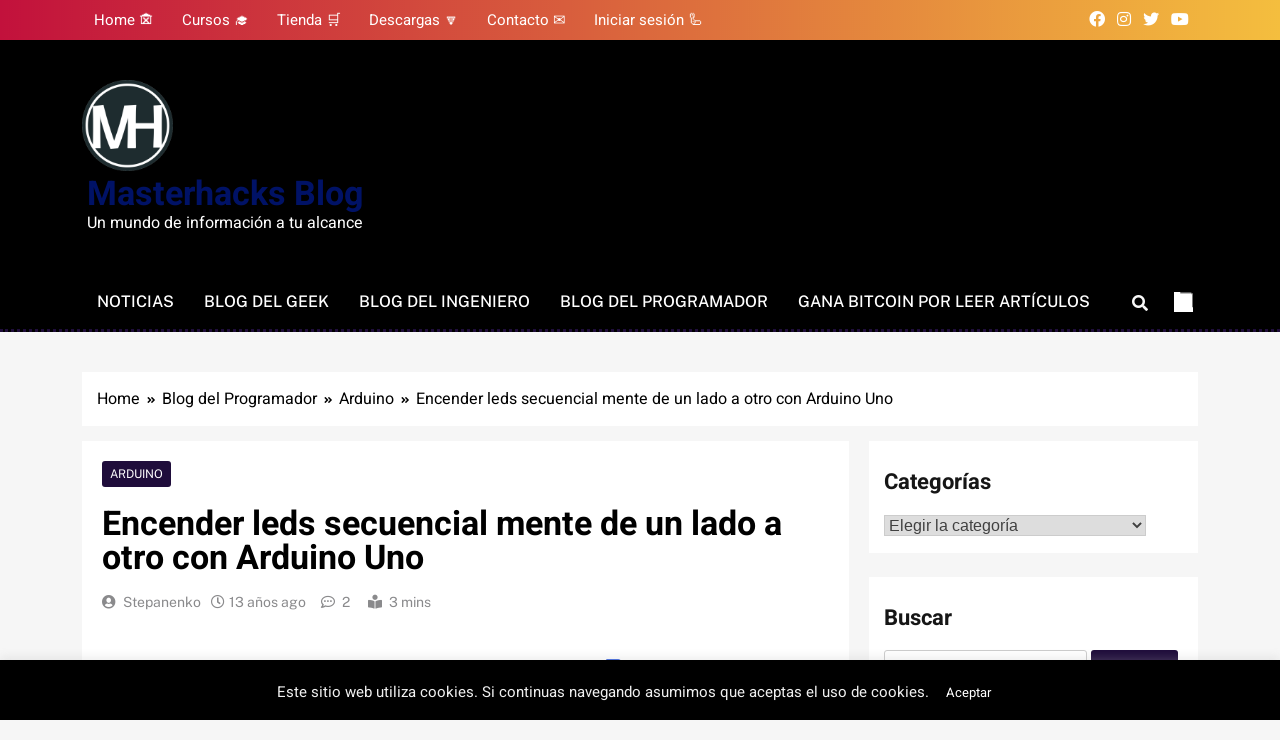

--- FILE ---
content_type: text/html; charset=UTF-8
request_url: https://blogs.masterhacks.net/programacion/arduino/encender-leds-secuencial-mente-de-un-lado-a-otro-con-arduino-uno/
body_size: 26355
content:
<!doctype html>
<html lang="es">
<head>
	
	
	<meta charset="UTF-8">
	<meta name="viewport" content="width=device-width, initial-scale=1">
	<link rel="profile" href="https://gmpg.org/xfn/11">
		<!-- Google tag (gtag.js) -->
<script async src="https://www.googletagmanager.com/gtag/js?id=G-0MB5LJ6Z8H"></script>
<script>
  window.dataLayer = window.dataLayer || [];
  function gtag(){dataLayer.push(arguments);}
  gtag('js', new Date());

  gtag('config', 'G-0MB5LJ6Z8H');
</script>
	<script async src="https://pagead2.googlesyndication.com/pagead/js/adsbygoogle.js?client=ca-pub-8888849211184022"
     crossorigin="anonymous"></script>
	<meta name='robots' content='index, follow, max-image-preview:large, max-snippet:-1, max-video-preview:-1' />

	<!-- This site is optimized with the Yoast SEO plugin v26.6 - https://yoast.com/wordpress/plugins/seo/ -->
	<title>Encender leds secuencial mente de un lado a otro con Arduino Uno - Masterhacks Blog</title>
	<link rel="canonical" href="https://blogs.masterhacks.net/programacion/arduino/encender-leds-secuencial-mente-de-un-lado-a-otro-con-arduino-uno/" />
	<meta property="og:locale" content="es_ES" />
	<meta property="og:type" content="article" />
	<meta property="og:title" content="Encender leds secuencial mente de un lado a otro con Arduino Uno - Masterhacks Blog" />
	<meta property="og:description" content="Descargar artículo en PDF Una de las prácticas básicas para aprender a utilizar la placa Ardunio es la de encender LED´s de manera secuencial. En este ejemplo se usarán 6 leds que prenderán de izquierda a derecha y regresarán, repitiendo el ciclo infinitamente. Los materiales son: 1 Arduino Uno 6 Leds 6 Resistencias de 330..." />
	<meta property="og:url" content="https://blogs.masterhacks.net/programacion/arduino/encender-leds-secuencial-mente-de-un-lado-a-otro-con-arduino-uno/" />
	<meta property="og:site_name" content="Masterhacks Blog" />
	<meta property="article:publisher" content="https://www.facebook.com/MasterhacksNET" />
	<meta property="article:author" content="https://facebook.com/mast3rhacks" />
	<meta property="article:published_time" content="2013-03-20T02:08:32+00:00" />
	<meta property="og:image" content="http://blogs.masterhacks.net/wp-content/uploads/2013/03/masterhacks_diagrama_led_secuenciales_arduino-292x300.png" />
	<meta name="author" content="Stepanenko" />
	<meta name="twitter:card" content="summary_large_image" />
	<meta name="twitter:creator" content="@Masterhacks_net" />
	<meta name="twitter:site" content="@Masterhacks_net" />
	<meta name="twitter:label1" content="Escrito por" />
	<meta name="twitter:data1" content="Stepanenko" />
	<meta name="twitter:label2" content="Tiempo de lectura" />
	<meta name="twitter:data2" content="1 minuto" />
	<script type="application/ld+json" class="yoast-schema-graph">{"@context":"https://schema.org","@graph":[{"@type":"Article","@id":"https://blogs.masterhacks.net/programacion/arduino/encender-leds-secuencial-mente-de-un-lado-a-otro-con-arduino-uno/#article","isPartOf":{"@id":"https://blogs.masterhacks.net/programacion/arduino/encender-leds-secuencial-mente-de-un-lado-a-otro-con-arduino-uno/"},"author":{"name":"Stepanenko","@id":"https://blogs.masterhacks.net/#/schema/person/a218d0b677af183c05c4b0c1e81a44cf"},"headline":"Encender leds secuencial mente de un lado a otro con Arduino Uno","datePublished":"2013-03-20T02:08:32+00:00","mainEntityOfPage":{"@id":"https://blogs.masterhacks.net/programacion/arduino/encender-leds-secuencial-mente-de-un-lado-a-otro-con-arduino-uno/"},"wordCount":126,"commentCount":2,"publisher":{"@id":"https://blogs.masterhacks.net/#organization"},"image":{"@id":"https://blogs.masterhacks.net/programacion/arduino/encender-leds-secuencial-mente-de-un-lado-a-otro-con-arduino-uno/#primaryimage"},"thumbnailUrl":"http://blogs.masterhacks.net/wp-content/uploads/2013/03/masterhacks_diagrama_led_secuenciales_arduino-292x300.png","keywords":["cable","codigo","como","de","diodos","ejemplo","emisor","encender","forma","leds","lenguaje","luz","manera","masterhacks","mega","placa","programacion","secuencial","tutorial","uno"],"articleSection":["Arduino"],"inLanguage":"es","potentialAction":[{"@type":"CommentAction","name":"Comment","target":["https://blogs.masterhacks.net/programacion/arduino/encender-leds-secuencial-mente-de-un-lado-a-otro-con-arduino-uno/#respond"]}]},{"@type":"WebPage","@id":"https://blogs.masterhacks.net/programacion/arduino/encender-leds-secuencial-mente-de-un-lado-a-otro-con-arduino-uno/","url":"https://blogs.masterhacks.net/programacion/arduino/encender-leds-secuencial-mente-de-un-lado-a-otro-con-arduino-uno/","name":"Encender leds secuencial mente de un lado a otro con Arduino Uno - Masterhacks Blog","isPartOf":{"@id":"https://blogs.masterhacks.net/#website"},"primaryImageOfPage":{"@id":"https://blogs.masterhacks.net/programacion/arduino/encender-leds-secuencial-mente-de-un-lado-a-otro-con-arduino-uno/#primaryimage"},"image":{"@id":"https://blogs.masterhacks.net/programacion/arduino/encender-leds-secuencial-mente-de-un-lado-a-otro-con-arduino-uno/#primaryimage"},"thumbnailUrl":"http://blogs.masterhacks.net/wp-content/uploads/2013/03/masterhacks_diagrama_led_secuenciales_arduino-292x300.png","datePublished":"2013-03-20T02:08:32+00:00","breadcrumb":{"@id":"https://blogs.masterhacks.net/programacion/arduino/encender-leds-secuencial-mente-de-un-lado-a-otro-con-arduino-uno/#breadcrumb"},"inLanguage":"es","potentialAction":[{"@type":"ReadAction","target":["https://blogs.masterhacks.net/programacion/arduino/encender-leds-secuencial-mente-de-un-lado-a-otro-con-arduino-uno/"]}]},{"@type":"ImageObject","inLanguage":"es","@id":"https://blogs.masterhacks.net/programacion/arduino/encender-leds-secuencial-mente-de-un-lado-a-otro-con-arduino-uno/#primaryimage","url":"https://blogs.masterhacks.net/wp-content/uploads/2013/03/masterhacks_diagrama_led_secuenciales_arduino.png","contentUrl":"https://blogs.masterhacks.net/wp-content/uploads/2013/03/masterhacks_diagrama_led_secuenciales_arduino.png","width":404,"height":415},{"@type":"BreadcrumbList","@id":"https://blogs.masterhacks.net/programacion/arduino/encender-leds-secuencial-mente-de-un-lado-a-otro-con-arduino-uno/#breadcrumb","itemListElement":[{"@type":"ListItem","position":1,"name":"Portada","item":"https://blogs.masterhacks.net/"},{"@type":"ListItem","position":2,"name":"Encender leds secuencial mente de un lado a otro con Arduino Uno"}]},{"@type":"WebSite","@id":"https://blogs.masterhacks.net/#website","url":"https://blogs.masterhacks.net/","name":"Masterhacks Blog","description":"Un mundo de información a tu alcance","publisher":{"@id":"https://blogs.masterhacks.net/#organization"},"potentialAction":[{"@type":"SearchAction","target":{"@type":"EntryPoint","urlTemplate":"https://blogs.masterhacks.net/?s={search_term_string}"},"query-input":{"@type":"PropertyValueSpecification","valueRequired":true,"valueName":"search_term_string"}}],"inLanguage":"es"},{"@type":"Organization","@id":"https://blogs.masterhacks.net/#organization","name":"Masterhacks Blog","url":"https://blogs.masterhacks.net/","logo":{"@type":"ImageObject","inLanguage":"es","@id":"https://blogs.masterhacks.net/#/schema/logo/image/","url":"http://blogs.masterhacks.net/wp-content/uploads/2018/09/masterhacks_logo_transparente-e1551211180777.png","contentUrl":"http://blogs.masterhacks.net/wp-content/uploads/2018/09/masterhacks_logo_transparente-e1551211180777.png","width":100,"height":100,"caption":"Masterhacks Blog"},"image":{"@id":"https://blogs.masterhacks.net/#/schema/logo/image/"},"sameAs":["https://www.facebook.com/MasterhacksNET","https://x.com/Masterhacks_net","https://instagram.com/masterhacks_net","https://youtube.com/masterhacksnet"]},{"@type":"Person","@id":"https://blogs.masterhacks.net/#/schema/person/a218d0b677af183c05c4b0c1e81a44cf","name":"Stepanenko","image":{"@type":"ImageObject","inLanguage":"es","@id":"https://blogs.masterhacks.net/#/schema/person/image/","url":"https://secure.gravatar.com/avatar/18a0029b164fdf0d44cc6ba123d480c12551f3edb4955ccbcc2bbecc21cbff59?s=96&d=mm&r=g","contentUrl":"https://secure.gravatar.com/avatar/18a0029b164fdf0d44cc6ba123d480c12551f3edb4955ccbcc2bbecc21cbff59?s=96&d=mm&r=g","caption":"Stepanenko"},"sameAs":["https://masterhacks.net","https://facebook.com/mast3rhacks"],"url":"https://blogs.masterhacks.net/author/admin/"},false]}</script>
	<!-- / Yoast SEO plugin. -->


<link rel='dns-prefetch' href='//maxcdn.bootstrapcdn.com' />
<link rel="alternate" type="application/rss+xml" title="Masterhacks Blog &raquo; Feed" href="https://blogs.masterhacks.net/feed/" />
<link rel="alternate" type="application/rss+xml" title="Masterhacks Blog &raquo; Feed de los comentarios" href="https://blogs.masterhacks.net/comments/feed/" />
<link rel="alternate" type="application/rss+xml" title="Masterhacks Blog &raquo; Comentario Encender leds secuencial mente de un lado a otro con Arduino Uno del feed" href="https://blogs.masterhacks.net/programacion/arduino/encender-leds-secuencial-mente-de-un-lado-a-otro-con-arduino-uno/feed/" />
<link rel="alternate" title="oEmbed (JSON)" type="application/json+oembed" href="https://blogs.masterhacks.net/wp-json/oembed/1.0/embed?url=https%3A%2F%2Fblogs.masterhacks.net%2Fprogramacion%2Farduino%2Fencender-leds-secuencial-mente-de-un-lado-a-otro-con-arduino-uno%2F" />
<link rel="alternate" title="oEmbed (XML)" type="text/xml+oembed" href="https://blogs.masterhacks.net/wp-json/oembed/1.0/embed?url=https%3A%2F%2Fblogs.masterhacks.net%2Fprogramacion%2Farduino%2Fencender-leds-secuencial-mente-de-un-lado-a-otro-con-arduino-uno%2F&#038;format=xml" />
<style id='wp-img-auto-sizes-contain-inline-css'>
img:is([sizes=auto i],[sizes^="auto," i]){contain-intrinsic-size:3000px 1500px}
/*# sourceURL=wp-img-auto-sizes-contain-inline-css */
</style>
<style id='wp-emoji-styles-inline-css'>

	img.wp-smiley, img.emoji {
		display: inline !important;
		border: none !important;
		box-shadow: none !important;
		height: 1em !important;
		width: 1em !important;
		margin: 0 0.07em !important;
		vertical-align: -0.1em !important;
		background: none !important;
		padding: 0 !important;
	}
/*# sourceURL=wp-emoji-styles-inline-css */
</style>
<link rel='stylesheet' id='wp-block-library-css' href='https://blogs.masterhacks.net/wp-includes/css/dist/block-library/style.min.css?ver=6.9' media='all' />
<style id='wp-block-heading-inline-css'>
h1:where(.wp-block-heading).has-background,h2:where(.wp-block-heading).has-background,h3:where(.wp-block-heading).has-background,h4:where(.wp-block-heading).has-background,h5:where(.wp-block-heading).has-background,h6:where(.wp-block-heading).has-background{padding:1.25em 2.375em}h1.has-text-align-left[style*=writing-mode]:where([style*=vertical-lr]),h1.has-text-align-right[style*=writing-mode]:where([style*=vertical-rl]),h2.has-text-align-left[style*=writing-mode]:where([style*=vertical-lr]),h2.has-text-align-right[style*=writing-mode]:where([style*=vertical-rl]),h3.has-text-align-left[style*=writing-mode]:where([style*=vertical-lr]),h3.has-text-align-right[style*=writing-mode]:where([style*=vertical-rl]),h4.has-text-align-left[style*=writing-mode]:where([style*=vertical-lr]),h4.has-text-align-right[style*=writing-mode]:where([style*=vertical-rl]),h5.has-text-align-left[style*=writing-mode]:where([style*=vertical-lr]),h5.has-text-align-right[style*=writing-mode]:where([style*=vertical-rl]),h6.has-text-align-left[style*=writing-mode]:where([style*=vertical-lr]),h6.has-text-align-right[style*=writing-mode]:where([style*=vertical-rl]){rotate:180deg}
/*# sourceURL=https://blogs.masterhacks.net/wp-includes/blocks/heading/style.min.css */
</style>
<style id='wp-block-list-inline-css'>
ol,ul{box-sizing:border-box}:root :where(.wp-block-list.has-background){padding:1.25em 2.375em}
/*# sourceURL=https://blogs.masterhacks.net/wp-includes/blocks/list/style.min.css */
</style>
<style id='wp-block-paragraph-inline-css'>
.is-small-text{font-size:.875em}.is-regular-text{font-size:1em}.is-large-text{font-size:2.25em}.is-larger-text{font-size:3em}.has-drop-cap:not(:focus):first-letter{float:left;font-size:8.4em;font-style:normal;font-weight:100;line-height:.68;margin:.05em .1em 0 0;text-transform:uppercase}body.rtl .has-drop-cap:not(:focus):first-letter{float:none;margin-left:.1em}p.has-drop-cap.has-background{overflow:hidden}:root :where(p.has-background){padding:1.25em 2.375em}:where(p.has-text-color:not(.has-link-color)) a{color:inherit}p.has-text-align-left[style*="writing-mode:vertical-lr"],p.has-text-align-right[style*="writing-mode:vertical-rl"]{rotate:180deg}
/*# sourceURL=https://blogs.masterhacks.net/wp-includes/blocks/paragraph/style.min.css */
</style>
<style id='global-styles-inline-css'>
:root{--wp--preset--aspect-ratio--square: 1;--wp--preset--aspect-ratio--4-3: 4/3;--wp--preset--aspect-ratio--3-4: 3/4;--wp--preset--aspect-ratio--3-2: 3/2;--wp--preset--aspect-ratio--2-3: 2/3;--wp--preset--aspect-ratio--16-9: 16/9;--wp--preset--aspect-ratio--9-16: 9/16;--wp--preset--color--black: #000000;--wp--preset--color--cyan-bluish-gray: #abb8c3;--wp--preset--color--white: #ffffff;--wp--preset--color--pale-pink: #f78da7;--wp--preset--color--vivid-red: #cf2e2e;--wp--preset--color--luminous-vivid-orange: #ff6900;--wp--preset--color--luminous-vivid-amber: #fcb900;--wp--preset--color--light-green-cyan: #7bdcb5;--wp--preset--color--vivid-green-cyan: #00d084;--wp--preset--color--pale-cyan-blue: #8ed1fc;--wp--preset--color--vivid-cyan-blue: #0693e3;--wp--preset--color--vivid-purple: #9b51e0;--wp--preset--gradient--vivid-cyan-blue-to-vivid-purple: linear-gradient(135deg,rgb(6,147,227) 0%,rgb(155,81,224) 100%);--wp--preset--gradient--light-green-cyan-to-vivid-green-cyan: linear-gradient(135deg,rgb(122,220,180) 0%,rgb(0,208,130) 100%);--wp--preset--gradient--luminous-vivid-amber-to-luminous-vivid-orange: linear-gradient(135deg,rgb(252,185,0) 0%,rgb(255,105,0) 100%);--wp--preset--gradient--luminous-vivid-orange-to-vivid-red: linear-gradient(135deg,rgb(255,105,0) 0%,rgb(207,46,46) 100%);--wp--preset--gradient--very-light-gray-to-cyan-bluish-gray: linear-gradient(135deg,rgb(238,238,238) 0%,rgb(169,184,195) 100%);--wp--preset--gradient--cool-to-warm-spectrum: linear-gradient(135deg,rgb(74,234,220) 0%,rgb(151,120,209) 20%,rgb(207,42,186) 40%,rgb(238,44,130) 60%,rgb(251,105,98) 80%,rgb(254,248,76) 100%);--wp--preset--gradient--blush-light-purple: linear-gradient(135deg,rgb(255,206,236) 0%,rgb(152,150,240) 100%);--wp--preset--gradient--blush-bordeaux: linear-gradient(135deg,rgb(254,205,165) 0%,rgb(254,45,45) 50%,rgb(107,0,62) 100%);--wp--preset--gradient--luminous-dusk: linear-gradient(135deg,rgb(255,203,112) 0%,rgb(199,81,192) 50%,rgb(65,88,208) 100%);--wp--preset--gradient--pale-ocean: linear-gradient(135deg,rgb(255,245,203) 0%,rgb(182,227,212) 50%,rgb(51,167,181) 100%);--wp--preset--gradient--electric-grass: linear-gradient(135deg,rgb(202,248,128) 0%,rgb(113,206,126) 100%);--wp--preset--gradient--midnight: linear-gradient(135deg,rgb(2,3,129) 0%,rgb(40,116,252) 100%);--wp--preset--font-size--small: 13px;--wp--preset--font-size--medium: 20px;--wp--preset--font-size--large: 36px;--wp--preset--font-size--x-large: 42px;--wp--preset--spacing--20: 0.44rem;--wp--preset--spacing--30: 0.67rem;--wp--preset--spacing--40: 1rem;--wp--preset--spacing--50: 1.5rem;--wp--preset--spacing--60: 2.25rem;--wp--preset--spacing--70: 3.38rem;--wp--preset--spacing--80: 5.06rem;--wp--preset--shadow--natural: 6px 6px 9px rgba(0, 0, 0, 0.2);--wp--preset--shadow--deep: 12px 12px 50px rgba(0, 0, 0, 0.4);--wp--preset--shadow--sharp: 6px 6px 0px rgba(0, 0, 0, 0.2);--wp--preset--shadow--outlined: 6px 6px 0px -3px rgb(255, 255, 255), 6px 6px rgb(0, 0, 0);--wp--preset--shadow--crisp: 6px 6px 0px rgb(0, 0, 0);}:where(.is-layout-flex){gap: 0.5em;}:where(.is-layout-grid){gap: 0.5em;}body .is-layout-flex{display: flex;}.is-layout-flex{flex-wrap: wrap;align-items: center;}.is-layout-flex > :is(*, div){margin: 0;}body .is-layout-grid{display: grid;}.is-layout-grid > :is(*, div){margin: 0;}:where(.wp-block-columns.is-layout-flex){gap: 2em;}:where(.wp-block-columns.is-layout-grid){gap: 2em;}:where(.wp-block-post-template.is-layout-flex){gap: 1.25em;}:where(.wp-block-post-template.is-layout-grid){gap: 1.25em;}.has-black-color{color: var(--wp--preset--color--black) !important;}.has-cyan-bluish-gray-color{color: var(--wp--preset--color--cyan-bluish-gray) !important;}.has-white-color{color: var(--wp--preset--color--white) !important;}.has-pale-pink-color{color: var(--wp--preset--color--pale-pink) !important;}.has-vivid-red-color{color: var(--wp--preset--color--vivid-red) !important;}.has-luminous-vivid-orange-color{color: var(--wp--preset--color--luminous-vivid-orange) !important;}.has-luminous-vivid-amber-color{color: var(--wp--preset--color--luminous-vivid-amber) !important;}.has-light-green-cyan-color{color: var(--wp--preset--color--light-green-cyan) !important;}.has-vivid-green-cyan-color{color: var(--wp--preset--color--vivid-green-cyan) !important;}.has-pale-cyan-blue-color{color: var(--wp--preset--color--pale-cyan-blue) !important;}.has-vivid-cyan-blue-color{color: var(--wp--preset--color--vivid-cyan-blue) !important;}.has-vivid-purple-color{color: var(--wp--preset--color--vivid-purple) !important;}.has-black-background-color{background-color: var(--wp--preset--color--black) !important;}.has-cyan-bluish-gray-background-color{background-color: var(--wp--preset--color--cyan-bluish-gray) !important;}.has-white-background-color{background-color: var(--wp--preset--color--white) !important;}.has-pale-pink-background-color{background-color: var(--wp--preset--color--pale-pink) !important;}.has-vivid-red-background-color{background-color: var(--wp--preset--color--vivid-red) !important;}.has-luminous-vivid-orange-background-color{background-color: var(--wp--preset--color--luminous-vivid-orange) !important;}.has-luminous-vivid-amber-background-color{background-color: var(--wp--preset--color--luminous-vivid-amber) !important;}.has-light-green-cyan-background-color{background-color: var(--wp--preset--color--light-green-cyan) !important;}.has-vivid-green-cyan-background-color{background-color: var(--wp--preset--color--vivid-green-cyan) !important;}.has-pale-cyan-blue-background-color{background-color: var(--wp--preset--color--pale-cyan-blue) !important;}.has-vivid-cyan-blue-background-color{background-color: var(--wp--preset--color--vivid-cyan-blue) !important;}.has-vivid-purple-background-color{background-color: var(--wp--preset--color--vivid-purple) !important;}.has-black-border-color{border-color: var(--wp--preset--color--black) !important;}.has-cyan-bluish-gray-border-color{border-color: var(--wp--preset--color--cyan-bluish-gray) !important;}.has-white-border-color{border-color: var(--wp--preset--color--white) !important;}.has-pale-pink-border-color{border-color: var(--wp--preset--color--pale-pink) !important;}.has-vivid-red-border-color{border-color: var(--wp--preset--color--vivid-red) !important;}.has-luminous-vivid-orange-border-color{border-color: var(--wp--preset--color--luminous-vivid-orange) !important;}.has-luminous-vivid-amber-border-color{border-color: var(--wp--preset--color--luminous-vivid-amber) !important;}.has-light-green-cyan-border-color{border-color: var(--wp--preset--color--light-green-cyan) !important;}.has-vivid-green-cyan-border-color{border-color: var(--wp--preset--color--vivid-green-cyan) !important;}.has-pale-cyan-blue-border-color{border-color: var(--wp--preset--color--pale-cyan-blue) !important;}.has-vivid-cyan-blue-border-color{border-color: var(--wp--preset--color--vivid-cyan-blue) !important;}.has-vivid-purple-border-color{border-color: var(--wp--preset--color--vivid-purple) !important;}.has-vivid-cyan-blue-to-vivid-purple-gradient-background{background: var(--wp--preset--gradient--vivid-cyan-blue-to-vivid-purple) !important;}.has-light-green-cyan-to-vivid-green-cyan-gradient-background{background: var(--wp--preset--gradient--light-green-cyan-to-vivid-green-cyan) !important;}.has-luminous-vivid-amber-to-luminous-vivid-orange-gradient-background{background: var(--wp--preset--gradient--luminous-vivid-amber-to-luminous-vivid-orange) !important;}.has-luminous-vivid-orange-to-vivid-red-gradient-background{background: var(--wp--preset--gradient--luminous-vivid-orange-to-vivid-red) !important;}.has-very-light-gray-to-cyan-bluish-gray-gradient-background{background: var(--wp--preset--gradient--very-light-gray-to-cyan-bluish-gray) !important;}.has-cool-to-warm-spectrum-gradient-background{background: var(--wp--preset--gradient--cool-to-warm-spectrum) !important;}.has-blush-light-purple-gradient-background{background: var(--wp--preset--gradient--blush-light-purple) !important;}.has-blush-bordeaux-gradient-background{background: var(--wp--preset--gradient--blush-bordeaux) !important;}.has-luminous-dusk-gradient-background{background: var(--wp--preset--gradient--luminous-dusk) !important;}.has-pale-ocean-gradient-background{background: var(--wp--preset--gradient--pale-ocean) !important;}.has-electric-grass-gradient-background{background: var(--wp--preset--gradient--electric-grass) !important;}.has-midnight-gradient-background{background: var(--wp--preset--gradient--midnight) !important;}.has-small-font-size{font-size: var(--wp--preset--font-size--small) !important;}.has-medium-font-size{font-size: var(--wp--preset--font-size--medium) !important;}.has-large-font-size{font-size: var(--wp--preset--font-size--large) !important;}.has-x-large-font-size{font-size: var(--wp--preset--font-size--x-large) !important;}
/*# sourceURL=global-styles-inline-css */
</style>

<style id='classic-theme-styles-inline-css'>
/*! This file is auto-generated */
.wp-block-button__link{color:#fff;background-color:#32373c;border-radius:9999px;box-shadow:none;text-decoration:none;padding:calc(.667em + 2px) calc(1.333em + 2px);font-size:1.125em}.wp-block-file__button{background:#32373c;color:#fff;text-decoration:none}
/*# sourceURL=/wp-includes/css/classic-themes.min.css */
</style>
<link rel='stylesheet' id='contact-form-7-css' href='https://blogs.masterhacks.net/wp-content/plugins/contact-form-7/includes/css/styles.css?ver=6.1.4' media='all' />
<link rel='stylesheet' id='cookie-law-info-css' href='https://blogs.masterhacks.net/wp-content/plugins/cookie-law-info/legacy/public/css/cookie-law-info-public.css?ver=3.3.9' media='all' />
<link rel='stylesheet' id='cookie-law-info-gdpr-css' href='https://blogs.masterhacks.net/wp-content/plugins/cookie-law-info/legacy/public/css/cookie-law-info-gdpr.css?ver=3.3.9' media='all' />
<link rel='stylesheet' id='fontawesome-css' href='https://blogs.masterhacks.net/wp-content/themes/localnews/assets/lib/fontawesome/css/all.min.css?ver=5.15.3' media='all' />
<link rel='stylesheet' id='slick-css' href='https://blogs.masterhacks.net/wp-content/themes/localnews/assets/lib/slick/slick.css?ver=1.8.1' media='all' />
<link rel='stylesheet' id='local-news-typo-fonts-css' href='https://blogs.masterhacks.net/wp-content/fonts/5525e26cfb16bdf3bfbd4cb8038f69e2.css' media='all' />
<link rel='stylesheet' id='localnews-style-css' href='https://blogs.masterhacks.net/wp-content/themes/localnews/style.css?ver=1.0.17' media='all' />
<style id='localnews-style-inline-css'>
body.ln_main_body{ --ln-global-preset-color-1: #c2113c;}
 body.ln_main_body{ --ln-global-preset-color-2: #f4be3e;}
 body.ln_main_body{ --ln-global-preset-color-3: #d95f3d;}
 body.ln_main_body{ --ln-global-preset-color-4: #000000;}
 body.ln_main_body{ --ln-global-preset-color-5: #545454;}
 body.ln_main_body{ --ln-global-preset-color-6: #333333;}
 body.ln_main_body{ --ln-global-preset-gradient-color-1: linear-gradient(90deg, #c2113c 0%, #f4be3e 100%);}
 body.ln_main_body{ --ln-global-preset-gradient-color-2: linear-gradient(90deg, #ffafbd 0%, #ffc3a0 100%);}
 body.ln_main_body{ --ln-global-preset-gradient-color-3: linear-gradient(90deg, #2193b0 0%, #6dd5ed 100%);}
 body.ln_main_body{ --ln-global-preset-gradient-color-4: linear-gradient(90deg, #cc2b5e 0%, #753a88 100%);}
 body.ln_main_body{ --ln-global-preset-gradient-color-5: linear-gradient(90deg, #ee9ca7 0%, #ffdde1 100%);}
 body.ln_main_body{ --ln-global-preset-gradient-color-6: linear-gradient(90deg, #42275a 0%, #734b6d 100%);}
.ln_font_typography { --header-padding: 35px;} .ln_font_typography { --header-padding-tablet: 30px;} .ln_font_typography { --header-padding-smartphone: 30px;}.ln_font_typography { --site-title-family : Heebo; }
.ln_font_typography { --site-title-weight : 700; }
.ln_font_typography { --site-title-texttransform : capitalize; }
.ln_font_typography { --site-title-textdecoration : none; }
.ln_font_typography { --site-title-size : 34px; }
.ln_font_typography { --site-title-size-tab : 43px; }
.ln_font_typography { --site-title-size-mobile : 40px; }
.ln_font_typography { --site-title-lineheight : 33px; }
.ln_font_typography { --site-title-lineheight-tab : 42px; }
.ln_font_typography { --site-title-lineheight-mobile : 40px; }
.ln_font_typography { --site-title-letterspacing : 0px; }
.ln_font_typography { --site-title-letterspacing-tab : 0px; }
.ln_font_typography { --site-title-letterspacing-mobile : 0px; }
body .site-branding img.custom-logo{ width: 91px; }@media(max-width: 940px) { body .site-branding img.custom-logo{ width: 200px; } }
@media(max-width: 610px) { body .site-branding img.custom-logo{ width: 200px; } }
.ln_main_body { --site-bk-color: #f6f6f6}.ln_font_typography  { --move-to-top-background-color: #d95f3d;}.ln_font_typography  { --move-to-top-background-color-hover : #d95f3d; }.ln_font_typography  { --move-to-top-color: #fff;}.ln_font_typography  { --move-to-top-color-hover : #000; }@media(max-width: 610px) { .ads-banner{ display : block;} }body #ln-scroll-to-top{ padding: 8px 20px 8px 20px; }@media(max-width: 940px) { body #ln-scroll-to-top{ padding: 8px 20px 8px 20px; } }
@media(max-width: 610px) { body #ln-scroll-to-top{ padding: 8px 20px 8px 20px; } }
@media(max-width: 610px) { body #ln-scroll-to-top.show{ display : none;} }body #ln-scroll-to-top{ border: 1px none #000000;}body .menu-section{ border-bottom: 3px dotted var( --theme-color-red );}body.ln_main_body{ --move-to-top-font-size: 17px;}
body.ln_main_body{ --move-to-top-font-size-tablet: 14px;}
body.ln_main_body{ --move-to-top-font-size-smartphone: 12px;}
body .site-footer.dark_bk{ border-top: 5px solid var( --theme-color-red );} body.ln_main_body{ --theme-color-red: #1f0d3b;} body.local_news_dark_mode{ --theme-color-red: #1f0d3b;}.ln_font_typography .main-navigation ul.menu ul li, .ln_font_typography  .main-navigation ul.nav-menu ul li, .ln_font_typography .main-navigation ul.menu ul, .ln_font_typography .main-navigation ul.nav-menu ul{ border-color: ;}.ln_font_typography .main-navigation ul.menu ul li, .ln_font_typography  .main-navigation ul.nav-menu ul li, .ln_font_typography .main-navigation ul.menu ul, .ln_font_typography .main-navigation ul.nav-menu ul li{ border-color: ;}
/*# sourceURL=localnews-style-inline-css */
</style>
<link rel='stylesheet' id='local-news-main-style-css' href='https://blogs.masterhacks.net/wp-content/themes/localnews/assets/css/main.css?ver=1.0.17' media='all' />
<link rel='stylesheet' id='local-news-loader-style-css' href='https://blogs.masterhacks.net/wp-content/themes/localnews/assets/css/loader.css?ver=1.0.17' media='all' />
<link rel='stylesheet' id='local-news-responsive-style-css' href='https://blogs.masterhacks.net/wp-content/themes/localnews/assets/css/responsive.css?ver=1.0.17' media='all' />
<link rel='stylesheet' id='mycred-front-css' href='https://blogs.masterhacks.net/wp-content/plugins/mycred/assets/css/mycred-front.css?ver=2.9.7.2' media='all' />
<link rel='stylesheet' id='mycred-social-share-icons-css' href='https://blogs.masterhacks.net/wp-content/plugins/mycred/assets/css/mycred-social-icons.css?ver=2.9.7.2' media='all' />
<link rel='stylesheet' id='mycred-social-share-style-css' href='https://blogs.masterhacks.net/wp-content/plugins/mycred/assets/css/mycred-social-share.css?ver=2.9.7.2' media='all' />
<link rel='stylesheet' id='font-awesome-css' href='//maxcdn.bootstrapcdn.com/font-awesome/4.3.0/css/font-awesome.min.css?ver=4.3.0' media='all' />
<link rel='stylesheet' id='dkpdf-frontend-css' href='https://blogs.masterhacks.net/wp-content/plugins/dk-pdf/build/frontend-style.css?ver=2.3.0' media='all' />
<script src="https://blogs.masterhacks.net/wp-includes/js/jquery/jquery.min.js?ver=3.7.1" id="jquery-core-js"></script>
<script src="https://blogs.masterhacks.net/wp-includes/js/jquery/jquery-migrate.min.js?ver=3.4.1" id="jquery-migrate-js"></script>
<script id="cookie-law-info-js-extra">
var Cli_Data = {"nn_cookie_ids":[],"cookielist":[],"non_necessary_cookies":[],"ccpaEnabled":"","ccpaRegionBased":"","ccpaBarEnabled":"","strictlyEnabled":["necessary","obligatoire"],"ccpaType":"gdpr","js_blocking":"","custom_integration":"","triggerDomRefresh":"","secure_cookies":""};
var cli_cookiebar_settings = {"animate_speed_hide":"500","animate_speed_show":"500","background":"#000000","border":"#b1a6a6c2","border_on":"","button_1_button_colour":"#000","button_1_button_hover":"#000000","button_1_link_colour":"#fff","button_1_as_button":"1","button_1_new_win":"","button_2_button_colour":"#333","button_2_button_hover":"#292929","button_2_link_colour":"#444","button_2_as_button":"","button_2_hidebar":"","button_3_button_colour":"#000","button_3_button_hover":"#000000","button_3_link_colour":"#fff","button_3_as_button":"1","button_3_new_win":"","button_4_button_colour":"#000","button_4_button_hover":"#000000","button_4_link_colour":"#fff","button_4_as_button":"1","button_7_button_colour":"#61a229","button_7_button_hover":"#4e8221","button_7_link_colour":"#fff","button_7_as_button":"1","button_7_new_win":"","font_family":"inherit","header_fix":"","notify_animate_hide":"1","notify_animate_show":"","notify_div_id":"#cookie-law-info-bar","notify_position_horizontal":"right","notify_position_vertical":"bottom","scroll_close":"","scroll_close_reload":"","accept_close_reload":"","reject_close_reload":"","showagain_tab":"","showagain_background":"#fff","showagain_border":"#000","showagain_div_id":"#cookie-law-info-again","showagain_x_position":"100px","text":"#efefef","show_once_yn":"","show_once":"10000","logging_on":"","as_popup":"","popup_overlay":"1","bar_heading_text":"","cookie_bar_as":"banner","popup_showagain_position":"bottom-right","widget_position":"left"};
var log_object = {"ajax_url":"https://blogs.masterhacks.net/wp-admin/admin-ajax.php"};
//# sourceURL=cookie-law-info-js-extra
</script>
<script src="https://blogs.masterhacks.net/wp-content/plugins/cookie-law-info/legacy/public/js/cookie-law-info-public.js?ver=3.3.9" id="cookie-law-info-js"></script>
<link rel="https://api.w.org/" href="https://blogs.masterhacks.net/wp-json/" /><link rel="alternate" title="JSON" type="application/json" href="https://blogs.masterhacks.net/wp-json/wp/v2/posts/161" /><link rel="EditURI" type="application/rsd+xml" title="RSD" href="https://blogs.masterhacks.net/xmlrpc.php?rsd" />
<meta name="generator" content="WordPress 6.9" />
<link rel='shortlink' href='https://blogs.masterhacks.net/?p=161' />
		<style type="text/css">
							header .site-title a, header .site-title a:after  {
					color: #001266;
				}
				header .site-title a:hover {
					color: #d95f3d;
				}
								.site-description {
						color: #fff;
					}
						</style>
		<link rel="icon" href="https://blogs.masterhacks.net/wp-content/uploads/2018/09/cropped-masterhacks_logo_transparente-32x32.png" sizes="32x32" />
<link rel="icon" href="https://blogs.masterhacks.net/wp-content/uploads/2018/09/cropped-masterhacks_logo_transparente-192x192.png" sizes="192x192" />
<link rel="apple-touch-icon" href="https://blogs.masterhacks.net/wp-content/uploads/2018/09/cropped-masterhacks_logo_transparente-180x180.png" />
<meta name="msapplication-TileImage" content="https://blogs.masterhacks.net/wp-content/uploads/2018/09/cropped-masterhacks_logo_transparente-270x270.png" />
</head>

<body class="wp-singular post-template-default single single-post postid-161 single-format-standard wp-custom-logo wp-theme-localnews local-news-title-one local-news-image-hover--effect-one site-full-width--layout right-sidebar ln_main_body ln_font_typography" itemtype='https://schema.org/Blog' itemscope='itemscope'>
<div id="page" class="site">
	<a class="skip-link screen-reader-text" href="#primary">Skip to content</a>
		
	<header id="masthead" class="site-header layout--default layout--one">
		<div class="top-header"><div class="ln-container"><div class="row">         <div class="top-menu">
				<div class="menu-menu-container"><ul id="top-header-menu" class="menu"><li id="menu-item-2139" class="menu-item menu-item-type-custom menu-item-object-custom menu-item-2139"><a href="https://masterhacks.net">Home 🏚</a></li>
<li id="menu-item-2141" class="menu-item menu-item-type-custom menu-item-object-custom menu-item-2141"><a href="https://masterhacks.net/category/cursos">Cursos 🎓</a></li>
<li id="menu-item-2135" class="menu-item menu-item-type-custom menu-item-object-custom menu-item-2135"><a href="https://masterhacks.net/tienda">Tienda 🛒</a></li>
<li id="menu-item-2136" class="menu-item menu-item-type-custom menu-item-object-custom menu-item-2136"><a href="https://masterhacks.net/descargas">Descargas 🔽</a></li>
<li id="menu-item-2137" class="menu-item menu-item-type-custom menu-item-object-custom menu-item-2137"><a href="https://masterhacks.net/?page_id=162">Contacto ✉</a></li>
<li id="menu-item-15527" class="menu-item menu-item-type-custom menu-item-object-custom menu-item-15527"><a href="http://blogs.masterhacks.net/wp-login.php">Iniciar sesión 🦾</a></li>
</ul></div>			</div>
              <div class="social-icons-wrap">
           <div class="social-icons">					<a class="social-icon" href="https://www.facebook.com/MasterhacksNET" target="_blank"><i class="fab fa-facebook-f"></i></a>
							<a class="social-icon" href="https://www.instagram.com/masterhacks_net/" target="_blank"><i class="fab fa-instagram"></i></a>
							<a class="social-icon" href="https://x.com/Masterhacks_net" target="_blank"><i class="fab fa-twitter"></i></a>
							<a class="social-icon" href="https://www.youtube.com/@Masterhacksnet" target="_blank"><i class="fab fa-youtube"></i></a>
		</div>        </div>
     </div></div></div>        <div class="main-header">
            <div class="site-branding-section">
                <div class="ln-container">
                    <div class="row">
                                    <div class="site-branding">
                <a href="https://blogs.masterhacks.net/" class="custom-logo-link" rel="home"><img width="512" height="512" src="https://blogs.masterhacks.net/wp-content/uploads/2018/09/cropped-masterhacks_logo_transparente.png" class="custom-logo" alt="Masterhacks Blog" decoding="async" fetchpriority="high" srcset="https://blogs.masterhacks.net/wp-content/uploads/2018/09/cropped-masterhacks_logo_transparente.png 512w, https://blogs.masterhacks.net/wp-content/uploads/2018/09/cropped-masterhacks_logo_transparente-150x150.png 150w, https://blogs.masterhacks.net/wp-content/uploads/2018/09/cropped-masterhacks_logo_transparente-300x300.png 300w, https://blogs.masterhacks.net/wp-content/uploads/2018/09/cropped-masterhacks_logo_transparente-270x270.png 270w, https://blogs.masterhacks.net/wp-content/uploads/2018/09/cropped-masterhacks_logo_transparente-192x192.png 192w, https://blogs.masterhacks.net/wp-content/uploads/2018/09/cropped-masterhacks_logo_transparente-180x180.png 180w, https://blogs.masterhacks.net/wp-content/uploads/2018/09/cropped-masterhacks_logo_transparente-32x32.png 32w" sizes="(max-width: 512px) 100vw, 512px" /></a>                        <p class="site-title"><a href="https://blogs.masterhacks.net/" rel="home">Masterhacks Blog</a></p>
                                    <p class="site-description" itemprop="description">Un mundo de información a tu alcance</p>
                            </div><!-- .site-branding -->
                     <div class="ads-banner">
                        
            </div><!-- .ads-banner -->
                            </div>
                </div>
            </div>
            <div class="menu-section">
                <div class="ln-container">
                    <div class="row">
                                <nav id="site-navigation" class="main-navigation hover-effect--one">
            <button class="menu-toggle" aria-controls="primary-menu" aria-expanded="false">
                <div id="ln_menu_burger">
                    <span></span>
                    <span></span>
                    <span></span>
                </div>
                <span class="menu_txt">Menu</span></button>
            <div class="menu-secciones-container"><ul id="header-menu" class="menu"><li id="menu-item-24320" class="menu-item menu-item-type-taxonomy menu-item-object-category menu-item-24320"><a href="https://blogs.masterhacks.net/category/noticias/">Noticias</a></li>
<li id="menu-item-24321" class="menu-item menu-item-type-taxonomy menu-item-object-category menu-item-24321"><a href="https://blogs.masterhacks.net/category/geek/">Blog del Geek</a></li>
<li id="menu-item-24322" class="menu-item menu-item-type-taxonomy menu-item-object-category menu-item-24322"><a href="https://blogs.masterhacks.net/category/ingenieria/">Blog del Ingeniero</a></li>
<li id="menu-item-24323" class="menu-item menu-item-type-taxonomy menu-item-object-category current-post-ancestor menu-item-24323"><a href="https://blogs.masterhacks.net/category/programacion/">Blog del Programador</a></li>
<li id="menu-item-24324" class="menu-item menu-item-type-post_type menu-item-object-page menu-item-24324"><a href="https://blogs.masterhacks.net/gana-bitcoin-por-leer-articulos/">Gana Bitcoin por leer artículos</a></li>
</ul></div>        </nav><!-- #site-navigation -->
                  <div class="search-wrap">
                <button class="search-trigger">
                    <i class="fas fa-search"></i>
                </button>
                <div class="search-form-wrap hide">
                    <form role="search" method="get" class="search-form" action="https://blogs.masterhacks.net/">
				<label>
					<span class="screen-reader-text">Buscar:</span>
					<input type="search" class="search-field" placeholder="Buscar &hellip;" value="" name="s" />
				</label>
				<input type="submit" class="search-submit" value="Buscar" />
			</form>                </div>
            </div>
                    <div class="mode_toggle_wrap">
                <input class="mode_toggle" type="checkbox">
            </div>
                            </div>
                </div>
            </div>
        </div>
        	</header><!-- #masthead -->

	        <div class="after-header header-layout-banner-two">
            <div class="ln-container">
                <div class="row">
                                    </div>
            </div>
        </div>
        <div id="theme-content">
	        <div class="ln-container">
            <div class="row">
                <div class="local-news-breadcrumb-wrap">
                    <div role="navigation" aria-label="Breadcrumbs" class="breadcrumb-trail breadcrumbs" itemprop="breadcrumb"><ul class="trail-items" itemscope itemtype="http://schema.org/BreadcrumbList"><meta name="numberOfItems" content="4" /><meta name="itemListOrder" content="Ascending" /><li itemprop="itemListElement" itemscope itemtype="http://schema.org/ListItem" class="trail-item trail-begin"><a href="https://blogs.masterhacks.net/" rel="home" itemprop="item"><span itemprop="name">Home</span></a><meta itemprop="position" content="1" /></li><li itemprop="itemListElement" itemscope itemtype="http://schema.org/ListItem" class="trail-item"><a href="https://blogs.masterhacks.net/category/programacion/" itemprop="item"><span itemprop="name">Blog del Programador</span></a><meta itemprop="position" content="2" /></li><li itemprop="itemListElement" itemscope itemtype="http://schema.org/ListItem" class="trail-item"><a href="https://blogs.masterhacks.net/category/programacion/arduino/" itemprop="item"><span itemprop="name">Arduino</span></a><meta itemprop="position" content="3" /></li><li itemprop="itemListElement" itemscope itemtype="http://schema.org/ListItem" class="trail-item trail-end"><span data-url="https://blogs.masterhacks.net/programacion/arduino/encender-leds-secuencial-mente-de-un-lado-a-otro-con-arduino-uno/" itemprop="item"><span itemprop="name">Encender leds secuencial mente de un lado a otro con Arduino Uno</span></span><meta itemprop="position" content="4" /></li></ul></div>                </div>
            </div>
        </div>
    	<main id="primary" class="site-main">
		<div class="ln-container">
			<div class="row">
				<div class="secondary-left-sidebar">
					
<aside id="secondary-left" class="widget-area">
	<section id="block-21" class="widget widget_block widget_text">
<p class="has-text-align-center">Servicios</p>
</section><section id="block-25" class="widget widget_block">
<ul class="wp-block-list">
<li><a href="https://masterhacks.net/wp-content/plugins/clever-fox/inc/renoval/images/section-bg.png" target="_blank" rel="noreferrer noopener">Diseño de páginas web</a></li>



<li><a href="https://masterhacks.net/soporte-en-sitio-en-mexico/" target="_blank" rel="noreferrer noopener">Soporte en sitio</a></li>



<li><a href="https://masterhacks.net/mantenimiento-preventivo-de-servidores/" target="_blank" rel="noreferrer noopener">Mantenimiento de servidores</a> </li>



<li><a href="https://masterhacks.net/mejora-tu-posicionamiento-con-articulos-patrocinados/" target="_blank" rel="noreferrer noopener">Artículos patrocinados</a></li>
</ul>
</section></aside><!-- #secondary -->				</div>
				
				<div class="primary-content">
										<div class="post-inner-wrapper">
						<article itemtype='https://schema.org/Article' itemscope='itemscope' id="post-161" class="post-161 post type-post status-publish format-standard hentry category-arduino tag-cable tag-codigo tag-como tag-de tag-diodos tag-ejemplo tag-emisor tag-encender tag-forma tag-leds tag-lenguaje tag-luz tag-manera tag-masterhacks tag-mega tag-placa tag-programacion tag-secuencial tag-tutorial tag-uno">
	<div class="post-inner">
		<header class="entry-header">
			<ul class="post-categories">
	<li><a href="https://blogs.masterhacks.net/category/programacion/arduino/" rel="category tag">Arduino</a></li></ul><h1 class="entry-title"itemprop='name'>Encender leds secuencial mente de un lado a otro con Arduino Uno</h1>												<div class="entry-meta">
													<span class="byline"> <span class="author vcard"><a class="url fn n author_name" href="https://blogs.masterhacks.net/author/admin/">Stepanenko</a></span></span><span class="post-date posted-on published"><a href="https://blogs.masterhacks.net/programacion/arduino/encender-leds-secuencial-mente-de-un-lado-a-otro-con-arduino-uno/" rel="bookmark"><time class="entry-date published updated" datetime="2013-03-20T02:08:32-06:00">13 años ago</time></a></span><span class="post-comment">2</span><span class="read-time">3 mins</span>												</div><!-- .entry-meta -->
													</header><!-- .entry-header -->

		<div itemprop='articleBody' class="entry-content">
			


	<div class="dkpdf-button-container" style="            text-align:right ">

		<a class="dkpdf-button" href="/programacion/arduino/encender-leds-secuencial-mente-de-un-lado-a-otro-con-arduino-uno/?pdf=161" target="_blank"><span class="dkpdf-button-icon"><i class="fa fa-file-pdf-o"></i></span> Descargar artículo en PDF</a>

	</div>





<p style="text-align: justify;">Una de las prácticas básicas para aprender a utilizar la placa Ardunio es la de encender LED´s de manera secuencial. En este ejemplo se usarán 6 leds que prenderán de izquierda a derecha y regresarán, repitiendo el ciclo infinitamente.</p>
<p style="text-align: justify;">Los materiales son:<span id="more-161"></span></p>
<ul>
<li>1 Arduino Uno</li>
<li>6 Leds</li>
<li>6 Resistencias de 330 Ohms</li>
<li>1 Protoboard,</li>
</ul>
<p>El diagrama del circuito es el siguiente:</p>
<p><a href="http://blogs.masterhacks.net/wp-content/uploads/2013/03/masterhacks_diagrama_led_secuenciales_arduino.png"><img decoding="async" class="alignnone size-medium wp-image-162" alt="masterhacks_diagrama_led_secuenciales_arduino" src="http://blogs.masterhacks.net/wp-content/uploads/2013/03/masterhacks_diagrama_led_secuenciales_arduino-292x300.png" width="292" height="300" srcset="https://blogs.masterhacks.net/wp-content/uploads/2013/03/masterhacks_diagrama_led_secuenciales_arduino-292x300.png 292w, https://blogs.masterhacks.net/wp-content/uploads/2013/03/masterhacks_diagrama_led_secuenciales_arduino.png 404w" sizes="(max-width: 292px) 100vw, 292px" /></a></p>
<p>&nbsp;</p>
<p>El circuito físico queda de la siguiente manera:</p>
<p><a href="http://blogs.masterhacks.net/wp-content/uploads/2013/03/DSC_0002.jpg"><img decoding="async" class="alignnone size-medium wp-image-163" alt="DSC_0002" src="http://blogs.masterhacks.net/wp-content/uploads/2013/03/DSC_0002-300x225.jpg" width="300" height="225" srcset="https://blogs.masterhacks.net/wp-content/uploads/2013/03/DSC_0002-300x225.jpg 300w, https://blogs.masterhacks.net/wp-content/uploads/2013/03/DSC_0002-768x576.jpg 768w, https://blogs.masterhacks.net/wp-content/uploads/2013/03/DSC_0002-1024x768.jpg 1024w, https://blogs.masterhacks.net/wp-content/uploads/2013/03/DSC_0002-600x450.jpg 600w, https://blogs.masterhacks.net/wp-content/uploads/2013/03/DSC_0002-800x600.jpg 800w" sizes="(max-width: 300px) 100vw, 300px" /></a></p>
<p>&nbsp;</p>
<p>El código para que funcione es el siguiente:</p>
<pre>/*www.masterhacks.net*/
int pin2 = 2; // Se inicializan los pines
 int pin3 = 3;
 int pin4 = 4;
 int pin5 = 5;
 int pin6 = 6;
 int pin7 = 7;
 int timer = 200; // Se inicializa un temporizador en 200ms
void setup(){
 pinMode(pin2, OUTPUT); // Se configuran los pines de salida.
 pinMode(pin3, OUTPUT);
 pinMode(pin4, OUTPUT);
 pinMode(pin5, OUTPUT);
 pinMode(pin6, OUTPUT);
 pinMode(pin7, OUTPUT);
}
void loop() {
 digitalWrite(pin2, HIGH); // Aquí se encienden y apagan los leds
 delay(timer);
 digitalWrite(pin2, LOW);  //De manera secuencial
 delay(timer);
 digitalWrite(pin3, HIGH);
 delay(timer);
 digitalWrite(pin3, LOW);
 delay(timer);
 digitalWrite(pin4, HIGH);
 delay(timer);
 digitalWrite(pin4, LOW);
 delay(timer);
 digitalWrite(pin5, HIGH);
 delay(timer);
 digitalWrite(pin5, LOW);
 delay(timer);
 digitalWrite(pin6, HIGH);
 delay(timer);
 digitalWrite(pin6, LOW);
 delay(timer);
 digitalWrite(pin7, HIGH);
 delay(timer);
 digitalWrite(pin7, LOW);
 delay(timer);
 digitalWrite(pin6, HIGH);
 delay(timer);
 digitalWrite(pin6, LOW);
 delay(timer);
 digitalWrite(pin5, HIGH);
 delay(timer);
 digitalWrite(pin5, LOW);
 delay(timer);
 digitalWrite(pin4, HIGH);
 delay(timer);
 digitalWrite(pin4, LOW);
 delay(timer);
 digitalWrite(pin3, HIGH);
 delay(timer);
 digitalWrite(pin3, LOW);
 delay(timer);
}</pre>
<p>Video mostrando el programa y circuito funcionando:</p>
<p><iframe src="http://www.youtube.com/embed/KcgKmXCQVl0?rel=0" height="315" width="560" allowfullscreen="" frameborder="0"></iframe><br />
Como se puede ver en el video, se empezó con una velocidad rápida (50), luego se cambió el timer a 200 y la velocidad de encendido disminuyó.</p>
		</div><!-- .entry-content -->
<strong>Gracias por apoyar el libre conocimiento con tu donación!</strong>
			<br />
			Bitcoin: bc1q4sw9260twfcxatj8mjp7358cyvrf8whzlelyhj<br />
			Ethereum: 0xFb93D2a3c9d1A0b83EE629c2dE1725BCa192e581 <br />
			Litecoin: LbFduJmHvQXcpCnwfUT7aJ4DYoWSL3iQw8 <br />
			Dogecoin: D7QQVqNR5rk215A4zd2gyzV9P2bLQtZHFV <br />
			Transferencia bancaria en México: <br />
			Cuenta CLABE: 646180224401848086 Nombre: Masterhacks LATAM Banco: STP
			<br />
								<script type='text/javascript' src='https://storage.ko-fi.com/cdn/widget/Widget_2.js'></script><script type='text/javascript'>kofiwidget2.init('Donar con Ko-Fi', '#29abe0', 'E1E013RU48');kofiwidget2.draw();</script> 
			<br />Unete a nuestros grupos:<br />
			<strong>Telegram:</strong> <a href="https://t.me/masterhacks_net" target="_blank" rel="nofollow">https://t.me/masterhacks_net</a><br />
			<strong>Canal de WhatsApp</strong> <a href="https://whatsapp.com/channel/0029VaBBLCn5vKAH9NOWCl3K" target="_blank" rel="nofollow">https://whatsapp.com/channel/0029VaBBLCn5vKAH9NOWCl3K</a><br />
		<footer class="entry-footer">
			<span class="tags-links">Tagged: <a href="https://blogs.masterhacks.net/tag/cable/" rel="tag">cable</a> <a href="https://blogs.masterhacks.net/tag/codigo/" rel="tag">codigo</a> <a href="https://blogs.masterhacks.net/tag/como/" rel="tag">como</a> <a href="https://blogs.masterhacks.net/tag/de/" rel="tag">de</a> <a href="https://blogs.masterhacks.net/tag/diodos/" rel="tag">diodos</a> <a href="https://blogs.masterhacks.net/tag/ejemplo/" rel="tag">ejemplo</a> <a href="https://blogs.masterhacks.net/tag/emisor/" rel="tag">emisor</a> <a href="https://blogs.masterhacks.net/tag/encender/" rel="tag">encender</a> <a href="https://blogs.masterhacks.net/tag/forma/" rel="tag">forma</a> <a href="https://blogs.masterhacks.net/tag/leds/" rel="tag">leds</a> <a href="https://blogs.masterhacks.net/tag/lenguaje/" rel="tag">lenguaje</a> <a href="https://blogs.masterhacks.net/tag/luz/" rel="tag">luz</a> <a href="https://blogs.masterhacks.net/tag/manera/" rel="tag">manera</a> <a href="https://blogs.masterhacks.net/tag/masterhacks/" rel="tag">masterhacks</a> <a href="https://blogs.masterhacks.net/tag/mega/" rel="tag">mega</a> <a href="https://blogs.masterhacks.net/tag/placa/" rel="tag">placa</a> <a href="https://blogs.masterhacks.net/tag/programacion/" rel="tag">programacion</a> <a href="https://blogs.masterhacks.net/tag/secuencial/" rel="tag">secuencial</a> <a href="https://blogs.masterhacks.net/tag/tutorial/" rel="tag">tutorial</a> <a href="https://blogs.masterhacks.net/tag/uno/" rel="tag">uno</a></span>					</footer><!-- .entry-footer -->
		
	<nav class="navigation post-navigation" aria-label="Entradas">
		<h2 class="screen-reader-text">Navegación de entradas</h2>
		<div class="nav-links"><div class="nav-previous"><a href="https://blogs.masterhacks.net/noticias/hacking-y-ciberdelitos/reuters-suspende-a-un-empleado-por-tener-vinculos-con-anonymous/" rel="prev"><span class="nav-subtitle"><i class="fas fa-angle-double-left"></i>Previous:</span> <span class="nav-title">Reuters suspende a un empleado por tener vínculos con Anonymous</span></a></div><div class="nav-next"><a href="https://blogs.masterhacks.net/noticias/hacking-y-ciberdelitos/un-hacker-publica-la-cuenta-de-correo-privada-de-george-w-bush/" rel="next"><span class="nav-subtitle">Next:<i class="fas fa-angle-double-right"></i></span> <span class="nav-title">Un hacker publica la cuenta de correo privada de George W. Bush</span></a></div></div>
	</nav>	</div>
	
<div id="comments" class="comments-area">

			<h2 class="comments-title">
			2 thoughts on &ldquo;<span>Encender leds secuencial mente de un lado a otro con Arduino Uno</span>&rdquo;		</h2><!-- .comments-title -->

		
		<ol class="comment-list">
					<li id="comment-13" class="comment even thread-even depth-1">
			<article id="div-comment-13" class="comment-body">
				<footer class="comment-meta">
					<div class="comment-author vcard">
						<img alt='' src='https://secure.gravatar.com/avatar/000951bf5d8811620589b91bfe7a7d598e78f1c2194e471c51d3d6d15ca3a3e5?s=32&#038;d=mm&#038;r=g' srcset='https://secure.gravatar.com/avatar/000951bf5d8811620589b91bfe7a7d598e78f1c2194e471c51d3d6d15ca3a3e5?s=64&#038;d=mm&#038;r=g 2x' class='avatar avatar-32 photo' height='32' width='32' loading='lazy' decoding='async'/>						<b class="fn">carlos</b> <span class="says">dice:</span>					</div><!-- .comment-author -->

					<div class="comment-metadata">
						<a href="https://blogs.masterhacks.net/programacion/arduino/encender-leds-secuencial-mente-de-un-lado-a-otro-con-arduino-uno/#comment-13"><time datetime="2014-09-18T21:15:58-06:00">septiembre 18, 2014 a las 9:15 pm</time></a>					</div><!-- .comment-metadata -->

									</footer><!-- .comment-meta -->

				<div class="comment-content">
					<p>yo cuanto mas luces pongo menos ilumina, me podrian decir porque sucede eso</p>
				</div><!-- .comment-content -->

				<div class="reply"><a rel="nofollow" class="comment-reply-link" href="#comment-13" data-commentid="13" data-postid="161" data-belowelement="div-comment-13" data-respondelement="respond" data-replyto="Responder a carlos" aria-label="Responder a carlos">Responder</a></div>			</article><!-- .comment-body -->
		</li><!-- #comment-## -->
		<li id="comment-14" class="comment odd alt thread-odd thread-alt depth-1">
			<article id="div-comment-14" class="comment-body">
				<footer class="comment-meta">
					<div class="comment-author vcard">
						<img alt='' src='https://secure.gravatar.com/avatar/a44e9dcfe6610ed3631775a1e30684e5de2d0188274a42e0a10aed6ace255b8c?s=32&#038;d=mm&#038;r=g' srcset='https://secure.gravatar.com/avatar/a44e9dcfe6610ed3631775a1e30684e5de2d0188274a42e0a10aed6ace255b8c?s=64&#038;d=mm&#038;r=g 2x' class='avatar avatar-32 photo' height='32' width='32' loading='lazy' decoding='async'/>						<b class="fn">Daniel</b> <span class="says">dice:</span>					</div><!-- .comment-author -->

					<div class="comment-metadata">
						<a href="https://blogs.masterhacks.net/programacion/arduino/encender-leds-secuencial-mente-de-un-lado-a-otro-con-arduino-uno/#comment-14"><time datetime="2015-01-16T15:45:20-06:00">enero 16, 2015 a las 3:45 pm</time></a>					</div><!-- .comment-metadata -->

									</footer><!-- .comment-meta -->

				<div class="comment-content">
					<p>Muy buen ejemplo,pero yo quisiera que la secuencia se repita 2 veces y luego pare, que deberia agregar al final del código?</p>
<p>Desde ya muchas gracias.</p>
				</div><!-- .comment-content -->

				<div class="reply"><a rel="nofollow" class="comment-reply-link" href="#comment-14" data-commentid="14" data-postid="161" data-belowelement="div-comment-14" data-respondelement="respond" data-replyto="Responder a Daniel" aria-label="Responder a Daniel">Responder</a></div>			</article><!-- .comment-body -->
		</li><!-- #comment-## -->
		</ol><!-- .comment-list -->

			<div id="respond" class="comment-respond">
		<h3 id="reply-title" class="comment-reply-title">Deja una respuesta <small><a rel="nofollow" id="cancel-comment-reply-link" href="/programacion/arduino/encender-leds-secuencial-mente-de-un-lado-a-otro-con-arduino-uno/#respond" style="display:none;">Cancelar la respuesta</a></small></h3><form action="https://blogs.masterhacks.net/wp-comments-post.php" method="post" id="commentform" class="comment-form"><p class="comment-notes"><span id="email-notes">Tu dirección de correo electrónico no será publicada.</span> <span class="required-field-message">Los campos obligatorios están marcados con <span class="required">*</span></span></p><p class="comment-form-comment"><label for="comment">Comentario <span class="required">*</span></label> <textarea id="comment" name="comment" cols="45" rows="8" maxlength="65525" required></textarea></p><p class="comment-form-author"><label for="author">Nombre <span class="required">*</span></label> <input id="author" name="author" type="text" value="" size="30" maxlength="245" autocomplete="name" required /></p>
<p class="comment-form-email"><label for="email">Correo electrónico <span class="required">*</span></label> <input id="email" name="email" type="email" value="" size="30" maxlength="100" aria-describedby="email-notes" autocomplete="email" required /></p>
<p class="comment-form-url"><label for="url">Web</label> <input id="url" name="url" type="url" value="" size="30" maxlength="200" autocomplete="url" /></p>
<p class="form-submit"><input name="submit" type="submit" id="submit" class="submit" value="Publicar el comentario" /> <input type='hidden' name='comment_post_ID' value='161' id='comment_post_ID' />
<input type='hidden' name='comment_parent' id='comment_parent' value='0' />
</p><p style="display: none;"><input type="hidden" id="akismet_comment_nonce" name="akismet_comment_nonce" value="01bf5d4785" /></p><p style="display: none !important;" class="akismet-fields-container" data-prefix="ak_"><label>&#916;<textarea name="ak_hp_textarea" cols="45" rows="8" maxlength="100"></textarea></label><input type="hidden" id="ak_js_1" name="ak_js" value="92"/><script>document.getElementById( "ak_js_1" ).setAttribute( "value", ( new Date() ).getTime() );</script></p></form>	</div><!-- #respond -->
	
</div><!-- #comments -->
</article><!-- #post-161 -->
            <div class="single-related-posts-section-wrap layout--grid related_posts_popup">
                <div class="single-related-posts-section">
                    <a href="javascript:void(0);" class="related_post_close">
                        <i class="fas fa-times-circle"></i>
                    </a>
                    <h2 class="ln-block-title"><span>Related News</span></h2><div class="single-related-posts-wrap">                                <article post-id="post-20007" class="post-20007 post type-post status-publish format-standard has-post-thumbnail hentry category-arduino category-programacion tag-codigo-abierto-2 tag-electronica-2 tag-plataforma">
                                                                            <figure class="post-thumb-wrap ">
                                            			<div class="post-thumbnail">
				<img width="970" height="369" src="https://blogs.masterhacks.net/wp-content/uploads/2016/06/masterhacks_encender_led_computadora_arduino.png" class="attachment-post-thumbnail size-post-thumbnail wp-post-image" alt="" decoding="async" loading="lazy" srcset="https://blogs.masterhacks.net/wp-content/uploads/2016/06/masterhacks_encender_led_computadora_arduino.png 970w, https://blogs.masterhacks.net/wp-content/uploads/2016/06/masterhacks_encender_led_computadora_arduino-300x114.png 300w, https://blogs.masterhacks.net/wp-content/uploads/2016/06/masterhacks_encender_led_computadora_arduino-768x292.png 768w, https://blogs.masterhacks.net/wp-content/uploads/2016/06/masterhacks_encender_led_computadora_arduino-800x304.png 800w" sizes="auto, (max-width: 970px) 100vw, 970px" />			</div><!-- .post-thumbnail -->
		                                        </figure>
                                                                        <div class="post-element">
                                        <h2 class="post-title"><a href="https://blogs.masterhacks.net/programacion/arduino/toma-el-control-con-arduino-una-guia-para-desarrollar-proyectos-electronicos/">Toma el Control con Arduino: Una Guía para Desarrollar Proyectos Electrónicos</a></h2>
                                        <div class="post-meta">
                                            <span class="byline"> <span class="author vcard"><a class="url fn n author_name" href="https://blogs.masterhacks.net/author/merlicastellanos3/">Merlicastellanos3</a></span></span><span class="post-date posted-on published"><a href="https://blogs.masterhacks.net/programacion/arduino/toma-el-control-con-arduino-una-guia-para-desarrollar-proyectos-electronicos/" rel="bookmark"><time class="entry-date published" datetime="2023-05-20T11:35:10-06:00">3 años ago</time><time class="updated" datetime="2023-05-20T11:35:11-06:00">3 años ago</time></a></span>                                            <span class="post-comment">0</span>
                                        </div>
                                    </div>
                                </article>
                                                            <article post-id="post-13086" class="post-13086 post type-post status-publish format-standard has-post-thumbnail hentry category-arduino category-programacion category-labview tag-como-instalar-toolkit-de-arduino-en-labview tag-instalar-arduino-en-labview-2018 tag-interface-for-arduino-toolkit tag-labview-2 tag-lifa-base tag-solucionar-error-5003-en-labview">
                                                                            <figure class="post-thumb-wrap ">
                                            			<div class="post-thumbnail">
				<img width="810" height="450" src="https://blogs.masterhacks.net/wp-content/uploads/2020/06/masterhacks_tutoriales_labview.png" class="attachment-post-thumbnail size-post-thumbnail wp-post-image" alt="" decoding="async" loading="lazy" srcset="https://blogs.masterhacks.net/wp-content/uploads/2020/06/masterhacks_tutoriales_labview.png 810w, https://blogs.masterhacks.net/wp-content/uploads/2020/06/masterhacks_tutoriales_labview-300x167.png 300w, https://blogs.masterhacks.net/wp-content/uploads/2020/06/masterhacks_tutoriales_labview-768x427.png 768w" sizes="auto, (max-width: 810px) 100vw, 810px" />			</div><!-- .post-thumbnail -->
		                                        </figure>
                                                                        <div class="post-element">
                                        <h2 class="post-title"><a href="https://blogs.masterhacks.net/programacion/arduino/instalacion-y-configuracion-de-interface-for-arduino-toolkit-en-labview/">Instalación y configuración de Interface for Arduino Toolkit en LabVIEW</a></h2>
                                        <div class="post-meta">
                                            <span class="byline"> <span class="author vcard"><a class="url fn n author_name" href="https://blogs.masterhacks.net/author/admin/">Stepanenko</a></span></span><span class="post-date posted-on published"><a href="https://blogs.masterhacks.net/programacion/arduino/instalacion-y-configuracion-de-interface-for-arduino-toolkit-en-labview/" rel="bookmark"><time class="entry-date published" datetime="2020-06-07T17:57:36-06:00">6 años ago</time><time class="updated" datetime="2023-07-22T13:40:00-06:00">3 años ago</time></a></span>                                            <span class="post-comment">0</span>
                                        </div>
                                    </div>
                                </article>
                                                            <article post-id="post-754" class="post-754 post type-post status-publish format-standard has-post-thumbnail hentry category-arduino tag-controladores-de-arduino-chino tag-drivers-ch340 tag-drivers-para-arduino-generico tag-instalar-drivers-de-arduino">
                                                                            <figure class="post-thumb-wrap ">
                                            			<div class="post-thumbnail">
				<img width="560" height="315" src="https://blogs.masterhacks.net/wp-content/uploads/2018/08/masterhacks_instalar_drivers_arduino.png" class="attachment-post-thumbnail size-post-thumbnail wp-post-image" alt="" decoding="async" loading="lazy" srcset="https://blogs.masterhacks.net/wp-content/uploads/2018/08/masterhacks_instalar_drivers_arduino.png 560w, https://blogs.masterhacks.net/wp-content/uploads/2018/08/masterhacks_instalar_drivers_arduino-300x169.png 300w" sizes="auto, (max-width: 560px) 100vw, 560px" />			</div><!-- .post-thumbnail -->
		                                        </figure>
                                                                        <div class="post-element">
                                        <h2 class="post-title"><a href="https://blogs.masterhacks.net/programacion/arduino/instalar-drivers-para-arduino-original-y-genericos-solucion-para-placas-chinas/">Instalar drivers para Arduino original y genéricos (solución para placas chinas)</a></h2>
                                        <div class="post-meta">
                                            <span class="byline"> <span class="author vcard"><a class="url fn n author_name" href="https://blogs.masterhacks.net/author/admin/">Stepanenko</a></span></span><span class="post-date posted-on published"><a href="https://blogs.masterhacks.net/programacion/arduino/instalar-drivers-para-arduino-original-y-genericos-solucion-para-placas-chinas/" rel="bookmark"><time class="entry-date published updated" datetime="2018-08-27T00:36:05-06:00">7 años ago</time></a></span>                                            <span class="post-comment">2</span>
                                        </div>
                                    </div>
                                </article>
                            </div>                </div>
            </div>
    						
					</div>
					
					</div>
				<div class="secondary-sidebar">
					
<aside id="secondary" class="widget-area">
	<section id="categories-3" class="widget widget_categories"><h2 class="widget-title">Categorías</h2><form action="https://blogs.masterhacks.net" method="get"><label class="screen-reader-text" for="cat">Categorías</label><select  name='cat' id='cat' class='postform'>
	<option value='-1'>Elegir la categoría</option>
	<option class="level-0" value="11243">Blog del Geek</option>
	<option class="level-1" value="886">&nbsp;&nbsp;&nbsp;Artículos</option>
	<option class="level-1" value="887">&nbsp;&nbsp;&nbsp;Biografías</option>
	<option class="level-1" value="888">&nbsp;&nbsp;&nbsp;Empresas</option>
	<option class="level-1" value="889">&nbsp;&nbsp;&nbsp;Entretenimiento</option>
	<option class="level-1" value="15607">&nbsp;&nbsp;&nbsp;Finanzas Digitales</option>
	<option class="level-1" value="890">&nbsp;&nbsp;&nbsp;Móviles</option>
	<option class="level-1" value="14082">&nbsp;&nbsp;&nbsp;Software (descargas, utilidades)</option>
	<option class="level-1" value="891">&nbsp;&nbsp;&nbsp;Tutoriales</option>
	<option class="level-2" value="13615">&nbsp;&nbsp;&nbsp;&nbsp;&nbsp;&nbsp;Impresión 3D</option>
	<option class="level-2" value="15471">&nbsp;&nbsp;&nbsp;&nbsp;&nbsp;&nbsp;Linux</option>
	<option class="level-2" value="14311">&nbsp;&nbsp;&nbsp;&nbsp;&nbsp;&nbsp;Raspberry Pi</option>
	<option class="level-2" value="14833">&nbsp;&nbsp;&nbsp;&nbsp;&nbsp;&nbsp;WordPress</option>
	<option class="level-1" value="892">&nbsp;&nbsp;&nbsp;Vintage</option>
	<option class="level-1" value="12377">&nbsp;&nbsp;&nbsp;Windows</option>
	<option class="level-0" value="11242">Blog del Ingeniero</option>
	<option class="level-1" value="3332">&nbsp;&nbsp;&nbsp;Álgebra lineal</option>
	<option class="level-1" value="3333">&nbsp;&nbsp;&nbsp;Automatización</option>
	<option class="level-1" value="14839">&nbsp;&nbsp;&nbsp;Cisco</option>
	<option class="level-1" value="3334">&nbsp;&nbsp;&nbsp;Electricidad y magnetismo</option>
	<option class="level-1" value="8">&nbsp;&nbsp;&nbsp;Electrónica</option>
	<option class="level-1" value="3335">&nbsp;&nbsp;&nbsp;Informática</option>
	<option class="level-2" value="15521">&nbsp;&nbsp;&nbsp;&nbsp;&nbsp;&nbsp;Seguridad Cibernética</option>
	<option class="level-1" value="3336">&nbsp;&nbsp;&nbsp;Manufactura</option>
	<option class="level-1" value="3337">&nbsp;&nbsp;&nbsp;Mecánica vectorial</option>
	<option class="level-1" value="3338">&nbsp;&nbsp;&nbsp;Señales y sistemas</option>
	<option class="level-1" value="3339">&nbsp;&nbsp;&nbsp;Termodinámica</option>
	<option class="level-0" value="11241">Blog del Programador</option>
	<option class="level-1" value="12206">&nbsp;&nbsp;&nbsp;Android</option>
	<option class="level-1" value="5">&nbsp;&nbsp;&nbsp;Arduino</option>
	<option class="level-1" value="6">&nbsp;&nbsp;&nbsp;C#</option>
	<option class="level-1" value="7">&nbsp;&nbsp;&nbsp;Compiladores y otros lenguajes</option>
	<option class="level-1" value="9">&nbsp;&nbsp;&nbsp;Ensamblador</option>
	<option class="level-1" value="10">&nbsp;&nbsp;&nbsp;HTML 5 y CSS</option>
	<option class="level-1" value="14848">&nbsp;&nbsp;&nbsp;Java</option>
	<option class="level-1" value="11">&nbsp;&nbsp;&nbsp;JavaScript</option>
	<option class="level-1" value="12">&nbsp;&nbsp;&nbsp;LabVIEW</option>
	<option class="level-1" value="13">&nbsp;&nbsp;&nbsp;Lenguaje C</option>
	<option class="level-1" value="14">&nbsp;&nbsp;&nbsp;Lenguaje C++</option>
	<option class="level-1" value="15">&nbsp;&nbsp;&nbsp;MATLAB</option>
	<option class="level-1" value="16">&nbsp;&nbsp;&nbsp;Microcontroladores</option>
	<option class="level-1" value="17">&nbsp;&nbsp;&nbsp;PHP</option>
	<option class="level-1" value="19">&nbsp;&nbsp;&nbsp;Programación CNC</option>
	<option class="level-1" value="20">&nbsp;&nbsp;&nbsp;Pseudocódigo</option>
	<option class="level-1" value="18">&nbsp;&nbsp;&nbsp;Python</option>
	<option class="level-1" value="21">&nbsp;&nbsp;&nbsp;Ruby</option>
	<option class="level-1" value="22">&nbsp;&nbsp;&nbsp;Scripting / Batch</option>
	<option class="level-1" value="14844">&nbsp;&nbsp;&nbsp;Selenium</option>
	<option class="level-1" value="12763">&nbsp;&nbsp;&nbsp;SQL Server</option>
	<option class="level-1" value="23">&nbsp;&nbsp;&nbsp;Visual Basic</option>
	<option class="level-0" value="11240">Noticias</option>
	<option class="level-1" value="3443">&nbsp;&nbsp;&nbsp;Ciencia</option>
	<option class="level-1" value="3444">&nbsp;&nbsp;&nbsp;Criptomonedas</option>
	<option class="level-1" value="3445">&nbsp;&nbsp;&nbsp;Hacking y ciberdelitos</option>
	<option class="level-1" value="13357">&nbsp;&nbsp;&nbsp;Software</option>
	<option class="level-1" value="3446">&nbsp;&nbsp;&nbsp;Tecnología</option>
	<option class="level-1" value="3447">&nbsp;&nbsp;&nbsp;Videojuegos</option>
	<option class="level-0" value="1">Uncategorized</option>
</select>
</form><script>
( ( dropdownId ) => {
	const dropdown = document.getElementById( dropdownId );
	function onSelectChange() {
		setTimeout( () => {
			if ( 'escape' === dropdown.dataset.lastkey ) {
				return;
			}
			if ( dropdown.value && parseInt( dropdown.value ) > 0 && dropdown instanceof HTMLSelectElement ) {
				dropdown.parentElement.submit();
			}
		}, 250 );
	}
	function onKeyUp( event ) {
		if ( 'Escape' === event.key ) {
			dropdown.dataset.lastkey = 'escape';
		} else {
			delete dropdown.dataset.lastkey;
		}
	}
	function onClick() {
		delete dropdown.dataset.lastkey;
	}
	dropdown.addEventListener( 'keyup', onKeyUp );
	dropdown.addEventListener( 'click', onClick );
	dropdown.addEventListener( 'change', onSelectChange );
})( "cat" );

//# sourceURL=WP_Widget_Categories%3A%3Awidget
</script>
</section><section id="search-3" class="widget widget_search"><h2 class="widget-title">Buscar</h2><form role="search" method="get" class="search-form" action="https://blogs.masterhacks.net/">
				<label>
					<span class="screen-reader-text">Buscar:</span>
					<input type="search" class="search-field" placeholder="Buscar &hellip;" value="" name="s" />
				</label>
				<input type="submit" class="search-submit" value="Buscar" />
			</form></section><section id="text-4" class="widget widget_text">			<div class="textwidget"><p><center><a href="https://masterhacks.net/likes-y-votos-en-facebook/"><img loading="lazy" decoding="async" class="alignnone size-full wp-image-8672" src="http://blogs.masterhacks.net/wp-content/uploads/2018/09/masterhacks_banner_likes.png" alt="" width="145" height="500" srcset="https://blogs.masterhacks.net/wp-content/uploads/2018/09/masterhacks_banner_likes.png 145w, https://blogs.masterhacks.net/wp-content/uploads/2018/09/masterhacks_banner_likes-87x300.png 87w" sizes="auto, (max-width: 145px) 100vw, 145px" /></a></center></p>
</div>
		</section><section id="text-7" class="widget widget_text">			<div class="textwidget"><p><center><a href="https://masterhacks.net/diseno-de-paginas-web-profesionales/" target="_blank" rel="noopener"><img loading="lazy" decoding="async" class="size-full wp-image-9689" src="http://blogs.masterhacks.net/wp-content/uploads/2019/04/masterhacks_banner_disenoweb.png" alt="" width="400" height="400" data-wp-pid="9689" srcset="https://blogs.masterhacks.net/wp-content/uploads/2019/04/masterhacks_banner_disenoweb.png 400w, https://blogs.masterhacks.net/wp-content/uploads/2019/04/masterhacks_banner_disenoweb-150x150.png 150w, https://blogs.masterhacks.net/wp-content/uploads/2019/04/masterhacks_banner_disenoweb-300x300.png 300w" sizes="auto, (max-width: 400px) 100vw, 400px" /></a></center></p>
</div>
		</section><section id="block-2" class="widget widget_block">
<h2 class="wp-block-heading">Síguenos!</h2>
</section><section id="block-3" class="widget widget_block"><p></p>
<p></p><center><iframe style="border: none; overflow: hidden; width: 210px; height: 590px;" src="//www.facebook.com/plugins/likebox.php?href=http%3A%2F%2Fwww.facebook.com%2FmasterhacksNET&amp;width=210&amp;height=590&amp;colorscheme=light&amp;show_faces=true&amp;border_color&amp;stream=true&amp;header=true&amp;appId=114276185277552" frameborder="0" scrolling="no"></iframe></center><p></p></section><section id="block-8" class="widget widget_block"><center><a href="https://masterhacks.net/programas-de-publicidad/" target="_blank"><img decoding="async" src="http://blogs.masterhacks.net/wp-content/uploads/2022/08/masterhacks_anuncio_paquetes_publicitarios.png" /></a></center></section><section id="block-7" class="widget widget_block"><p><a href="https://www.javiergutierrezchamorro.com/" target="_blank">Bitácora de Javier Gutiérrez Chamorro (Guti)</a></p></section><section id="block-5" class="widget widget_block widget_text">
<p><ins class="adsbygoogle" style="display: block;" data-ad-client="ca-pub-8888849211184022" data-ad-slot="9262010954" data-ad-format="auto" data-full-width-responsive="true"></ins></p>
</section><section id="text-10" class="widget widget_text"><h2 class="widget-title">Trabaja con nosotros!</h2>			<div class="textwidget"><p>Si te gusta redactar o grabar videos, puedes trabajar con nosotros para como reportero de noticias! Sólo envía un correo a contacto@masterhacks.net para más información.</p>
</div>
		</section></aside><!-- #secondary -->				</div>
			</div>
		</div>
	</main><!-- #main -->
</div><!-- #theme-content -->
	<footer id="colophon" class="site-footer dark_bk">
		
		        <div class="main-footer boxed-width">
            <div class="footer-inner ln-container">
                <div class="row">
                                <div class="footer-widget column-three">
                <section id="block-16" class="widget widget_block"><figure class="wp-block-embed is-type-rich is-provider-twitter wp-block-embed-twitter"><div class="wp-block-embed__wrapper">
<blockquote class="twitter-tweet" data-width="550" data-dnt="true"><p lang="es" dir="ltr">Gana <a href="https://twitter.com/hashtag/Bitcoin?src=hash&amp;ref_src=twsrc%5Etfw">#Bitcoin</a> solo con leer artículos, noticias o <a href="https://twitter.com/hashtag/tutoriales?src=hash&amp;ref_src=twsrc%5Etfw">#tutoriales</a>  interesantes de ciencia, <a href="https://twitter.com/hashtag/tecnolog%C3%ADa?src=hash&amp;ref_src=twsrc%5Etfw">#tecnología</a>, <a href="https://twitter.com/hashtag/criptomonedas?src=hash&amp;ref_src=twsrc%5Etfw">#criptomonedas</a>, seguridad cibernética y más!! Sólo tienes que registrarte y comenzar a navegar 🤑 👇<a href="https://t.co/1KjkllJEit">https://t.co/1KjkllJEit</a></p>&mdash; Masterhacks (@Masterhacks_net) <a href="https://twitter.com/Masterhacks_net/status/1299888990720491522?ref_src=twsrc%5Etfw">August 30, 2020</a></blockquote><script async src="https://platform.twitter.com/widgets.js" charset="utf-8"></script>
</div></figure></section>            </div>
                        <div class="footer-widget column-three">
                                    </div>
                        <div class="footer-widget column-three">
                                    </div>
                        </div>
            </div>
        </div>
                <div class="bottom-footer">
                    <div class="site-info">
          Todos los derechos reservados &copy; 2008-2026 - www.masterhacks.net
				
        </div>
             </div>
        		
	</footer><!-- #colophon -->
	        <div id="ln-scroll-to-top" class="align--right">
            <span class="icon-holder"><i class="fas fa-angle-up"></i></span>
        </div><!-- #ln-scroll-to-top -->
    </div><!-- #page -->

<script type="speculationrules">
{"prefetch":[{"source":"document","where":{"and":[{"href_matches":"/*"},{"not":{"href_matches":["/wp-*.php","/wp-admin/*","/wp-content/uploads/*","/wp-content/*","/wp-content/plugins/*","/wp-content/themes/localnews/*","/*\\?(.+)"]}},{"not":{"selector_matches":"a[rel~=\"nofollow\"]"}},{"not":{"selector_matches":".no-prefetch, .no-prefetch a"}}]},"eagerness":"conservative"}]}
</script>
<script>fetch('https://blogs.masterhacks.net/wp-admin/admin-ajax.php?action=assistcron&nonce=e82e40addb')</script><!--googleoff: all--><div id="cookie-law-info-bar" data-nosnippet="true"><span>Este sitio web utiliza cookies. Si continuas navegando asumimos que aceptas el uso de cookies.<a role='button' data-cli_action="accept" id="cookie_action_close_header" class="medium cli-plugin-button cli-plugin-main-button cookie_action_close_header cli_action_button wt-cli-accept-btn">Aceptar</a></span></div><div id="cookie-law-info-again" data-nosnippet="true"><span id="cookie_hdr_showagain">Privacy &amp; Cookies Policy</span></div><div class="cli-modal" data-nosnippet="true" id="cliSettingsPopup" tabindex="-1" role="dialog" aria-labelledby="cliSettingsPopup" aria-hidden="true">
  <div class="cli-modal-dialog" role="document">
	<div class="cli-modal-content cli-bar-popup">
		  <button type="button" class="cli-modal-close" id="cliModalClose">
			<svg class="" viewBox="0 0 24 24"><path d="M19 6.41l-1.41-1.41-5.59 5.59-5.59-5.59-1.41 1.41 5.59 5.59-5.59 5.59 1.41 1.41 5.59-5.59 5.59 5.59 1.41-1.41-5.59-5.59z"></path><path d="M0 0h24v24h-24z" fill="none"></path></svg>
			<span class="wt-cli-sr-only">Cerrar</span>
		  </button>
		  <div class="cli-modal-body">
			<div class="cli-container-fluid cli-tab-container">
	<div class="cli-row">
		<div class="cli-col-12 cli-align-items-stretch cli-px-0">
			<div class="cli-privacy-overview">
				<h4>Privacy Overview</h4>				<div class="cli-privacy-content">
					<div class="cli-privacy-content-text">This website uses cookies to improve your experience while you navigate through the website. Out of these cookies, the cookies that are categorized as necessary are stored on your browser as they are essential for the working of basic functionalities of the website. We also use third-party cookies that help us analyze and understand how you use this website. These cookies will be stored in your browser only with your consent. You also have the option to opt-out of these cookies. But opting out of some of these cookies may have an effect on your browsing experience.</div>
				</div>
				<a class="cli-privacy-readmore" aria-label="Mostrar más" role="button" data-readmore-text="Mostrar más" data-readless-text="Mostrar menos"></a>			</div>
		</div>
		<div class="cli-col-12 cli-align-items-stretch cli-px-0 cli-tab-section-container">
												<div class="cli-tab-section">
						<div class="cli-tab-header">
							<a role="button" tabindex="0" class="cli-nav-link cli-settings-mobile" data-target="necessary" data-toggle="cli-toggle-tab">
								Necessary							</a>
															<div class="wt-cli-necessary-checkbox">
									<input type="checkbox" class="cli-user-preference-checkbox"  id="wt-cli-checkbox-necessary" data-id="checkbox-necessary" checked="checked"  />
									<label class="form-check-label" for="wt-cli-checkbox-necessary">Necessary</label>
								</div>
								<span class="cli-necessary-caption">Siempre activado</span>
													</div>
						<div class="cli-tab-content">
							<div class="cli-tab-pane cli-fade" data-id="necessary">
								<div class="wt-cli-cookie-description">
									Necessary cookies are absolutely essential for the website to function properly. This category only includes cookies that ensures basic functionalities and security features of the website. These cookies do not store any personal information.								</div>
							</div>
						</div>
					</div>
																	<div class="cli-tab-section">
						<div class="cli-tab-header">
							<a role="button" tabindex="0" class="cli-nav-link cli-settings-mobile" data-target="non-necessary" data-toggle="cli-toggle-tab">
								Non-necessary							</a>
															<div class="cli-switch">
									<input type="checkbox" id="wt-cli-checkbox-non-necessary" class="cli-user-preference-checkbox"  data-id="checkbox-non-necessary" checked='checked' />
									<label for="wt-cli-checkbox-non-necessary" class="cli-slider" data-cli-enable="Activado" data-cli-disable="Desactivado"><span class="wt-cli-sr-only">Non-necessary</span></label>
								</div>
													</div>
						<div class="cli-tab-content">
							<div class="cli-tab-pane cli-fade" data-id="non-necessary">
								<div class="wt-cli-cookie-description">
									Any cookies that may not be particularly necessary for the website to function and is used specifically to collect user personal data via analytics, ads, other embedded contents are termed as non-necessary cookies. It is mandatory to procure user consent prior to running these cookies on your website.								</div>
							</div>
						</div>
					</div>
										</div>
	</div>
</div>
		  </div>
		  <div class="cli-modal-footer">
			<div class="wt-cli-element cli-container-fluid cli-tab-container">
				<div class="cli-row">
					<div class="cli-col-12 cli-align-items-stretch cli-px-0">
						<div class="cli-tab-footer wt-cli-privacy-overview-actions">
						
															<a id="wt-cli-privacy-save-btn" role="button" tabindex="0" data-cli-action="accept" class="wt-cli-privacy-btn cli_setting_save_button wt-cli-privacy-accept-btn cli-btn">GUARDAR Y ACEPTAR</a>
													</div>
						
					</div>
				</div>
			</div>
		</div>
	</div>
  </div>
</div>
<div class="cli-modal-backdrop cli-fade cli-settings-overlay"></div>
<div class="cli-modal-backdrop cli-fade cli-popupbar-overlay"></div>
<!--googleon: all-->		<script>
			function copy_to_clipBoard(btn) {
				var copyText = btn.previousSibling;
				copyText.select();
				document.execCommand("copy");
			}
		</script>
		<script src="https://blogs.masterhacks.net/wp-includes/js/dist/hooks.min.js?ver=dd5603f07f9220ed27f1" id="wp-hooks-js"></script>
<script src="https://blogs.masterhacks.net/wp-includes/js/dist/i18n.min.js?ver=c26c3dc7bed366793375" id="wp-i18n-js"></script>
<script id="wp-i18n-js-after">
wp.i18n.setLocaleData( { 'text direction\u0004ltr': [ 'ltr' ] } );
//# sourceURL=wp-i18n-js-after
</script>
<script src="https://blogs.masterhacks.net/wp-content/plugins/contact-form-7/includes/swv/js/index.js?ver=6.1.4" id="swv-js"></script>
<script id="contact-form-7-js-translations">
( function( domain, translations ) {
	var localeData = translations.locale_data[ domain ] || translations.locale_data.messages;
	localeData[""].domain = domain;
	wp.i18n.setLocaleData( localeData, domain );
} )( "contact-form-7", {"translation-revision-date":"2025-12-01 15:45:40+0000","generator":"GlotPress\/4.0.3","domain":"messages","locale_data":{"messages":{"":{"domain":"messages","plural-forms":"nplurals=2; plural=n != 1;","lang":"es"},"This contact form is placed in the wrong place.":["Este formulario de contacto est\u00e1 situado en el lugar incorrecto."],"Error:":["Error:"]}},"comment":{"reference":"includes\/js\/index.js"}} );
//# sourceURL=contact-form-7-js-translations
</script>
<script id="contact-form-7-js-before">
var wpcf7 = {
    "api": {
        "root": "https:\/\/blogs.masterhacks.net\/wp-json\/",
        "namespace": "contact-form-7\/v1"
    },
    "cached": 1
};
//# sourceURL=contact-form-7-js-before
</script>
<script src="https://blogs.masterhacks.net/wp-content/plugins/contact-form-7/includes/js/index.js?ver=6.1.4" id="contact-form-7-js"></script>
<script src="https://blogs.masterhacks.net/wp-content/plugins/dk-pdf/build/frontend.js?ver=d65494565f5e29eda330" id="dkpdf-frontend-js"></script>
<script src="https://blogs.masterhacks.net/wp-content/themes/localnews/assets/lib/slick/slick.min.js?ver=1.8.1" id="slick-js"></script>
<script src="https://blogs.masterhacks.net/wp-content/themes/localnews/assets/lib/js-marquee/jquery.marquee.min.js?ver=1.6.0" id="js-marquee-js"></script>
<script src="https://blogs.masterhacks.net/wp-content/themes/localnews/assets/js/navigation.js?ver=1.0.17" id="local-news-navigation-js"></script>
<script id="local-news-theme-js-extra">
var localNewsObject = {"_wpnonce":"4f0af0ca97","ajaxUrl":"https://blogs.masterhacks.net/wp-admin/admin-ajax.php","stt":"1","stickey_header":"1"};
//# sourceURL=local-news-theme-js-extra
</script>
<script src="https://blogs.masterhacks.net/wp-content/themes/localnews/assets/js/theme.js?ver=1.0.17" id="local-news-theme-js"></script>
<script src="https://blogs.masterhacks.net/wp-content/themes/localnews/assets/lib/waypoint/jquery.waypoint.min.js?ver=4.0.1" id="waypoint-js"></script>
<script src="https://blogs.masterhacks.net/wp-includes/js/comment-reply.min.js?ver=6.9" id="comment-reply-js" async data-wp-strategy="async" fetchpriority="low"></script>
<script id="yasr-window-var-js-extra">
var yasrWindowVar = {"siteUrl":"https://blogs.masterhacks.net","adminUrl":"https://blogs.masterhacks.net/wp-admin/","ajaxurl":"https://blogs.masterhacks.net/wp-admin/admin-ajax.php","visitorStatsEnabled":"yes","ajaxEnabled":"no","loaderHtml":"\u003Cdiv id=\"yasr-loader\" style=\"display: inline-block\"\u003E\u00a0 \u003Cimg src=\"https://blogs.masterhacks.net/wp-content/plugins/yet-another-stars-rating/includes/img/loader.gif\" \r\n                 title=\"yasr-loader\" alt=\"yasr-loader\" height=\"16\" width=\"16\"\u003E\u003C/div\u003E","loaderUrl":"https://blogs.masterhacks.net/wp-content/plugins/yet-another-stars-rating/includes/img/loader.gif","isUserLoggedIn":"false","isRtl":"false","starSingleForm":"\"estrella\"","starsPluralForm":"\"estrellas\"","textAfterVr":"\"(Votos: %total_count%  Promedio: %average%)\"","textRating":"\"Valoraci\\u00f3n\"","textLoadRanking":"\"Cargando por favor espere\"","textVvStats":"\"de 5 estrellas\"","textOrderBy":"\"Ordenar por\"","textMostRated":"\"Mayor puntuaci\\u00f3n\"","textHighestRated":"\"Mejor puntuaci\\u00f3n\"","textLeftColumnHeader":"\"Enrada\""};
//# sourceURL=yasr-window-var-js-extra
</script>
<script defer src="https://blogs.masterhacks.net/wp-content/plugins/akismet/_inc/akismet-frontend.js?ver=1764731893" id="akismet-frontend-js"></script>
<script id="wp-emoji-settings" type="application/json">
{"baseUrl":"https://s.w.org/images/core/emoji/17.0.2/72x72/","ext":".png","svgUrl":"https://s.w.org/images/core/emoji/17.0.2/svg/","svgExt":".svg","source":{"concatemoji":"https://blogs.masterhacks.net/wp-includes/js/wp-emoji-release.min.js?ver=6.9"}}
</script>
<script type="module">
/*! This file is auto-generated */
const a=JSON.parse(document.getElementById("wp-emoji-settings").textContent),o=(window._wpemojiSettings=a,"wpEmojiSettingsSupports"),s=["flag","emoji"];function i(e){try{var t={supportTests:e,timestamp:(new Date).valueOf()};sessionStorage.setItem(o,JSON.stringify(t))}catch(e){}}function c(e,t,n){e.clearRect(0,0,e.canvas.width,e.canvas.height),e.fillText(t,0,0);t=new Uint32Array(e.getImageData(0,0,e.canvas.width,e.canvas.height).data);e.clearRect(0,0,e.canvas.width,e.canvas.height),e.fillText(n,0,0);const a=new Uint32Array(e.getImageData(0,0,e.canvas.width,e.canvas.height).data);return t.every((e,t)=>e===a[t])}function p(e,t){e.clearRect(0,0,e.canvas.width,e.canvas.height),e.fillText(t,0,0);var n=e.getImageData(16,16,1,1);for(let e=0;e<n.data.length;e++)if(0!==n.data[e])return!1;return!0}function u(e,t,n,a){switch(t){case"flag":return n(e,"\ud83c\udff3\ufe0f\u200d\u26a7\ufe0f","\ud83c\udff3\ufe0f\u200b\u26a7\ufe0f")?!1:!n(e,"\ud83c\udde8\ud83c\uddf6","\ud83c\udde8\u200b\ud83c\uddf6")&&!n(e,"\ud83c\udff4\udb40\udc67\udb40\udc62\udb40\udc65\udb40\udc6e\udb40\udc67\udb40\udc7f","\ud83c\udff4\u200b\udb40\udc67\u200b\udb40\udc62\u200b\udb40\udc65\u200b\udb40\udc6e\u200b\udb40\udc67\u200b\udb40\udc7f");case"emoji":return!a(e,"\ud83e\u1fac8")}return!1}function f(e,t,n,a){let r;const o=(r="undefined"!=typeof WorkerGlobalScope&&self instanceof WorkerGlobalScope?new OffscreenCanvas(300,150):document.createElement("canvas")).getContext("2d",{willReadFrequently:!0}),s=(o.textBaseline="top",o.font="600 32px Arial",{});return e.forEach(e=>{s[e]=t(o,e,n,a)}),s}function r(e){var t=document.createElement("script");t.src=e,t.defer=!0,document.head.appendChild(t)}a.supports={everything:!0,everythingExceptFlag:!0},new Promise(t=>{let n=function(){try{var e=JSON.parse(sessionStorage.getItem(o));if("object"==typeof e&&"number"==typeof e.timestamp&&(new Date).valueOf()<e.timestamp+604800&&"object"==typeof e.supportTests)return e.supportTests}catch(e){}return null}();if(!n){if("undefined"!=typeof Worker&&"undefined"!=typeof OffscreenCanvas&&"undefined"!=typeof URL&&URL.createObjectURL&&"undefined"!=typeof Blob)try{var e="postMessage("+f.toString()+"("+[JSON.stringify(s),u.toString(),c.toString(),p.toString()].join(",")+"));",a=new Blob([e],{type:"text/javascript"});const r=new Worker(URL.createObjectURL(a),{name:"wpTestEmojiSupports"});return void(r.onmessage=e=>{i(n=e.data),r.terminate(),t(n)})}catch(e){}i(n=f(s,u,c,p))}t(n)}).then(e=>{for(const n in e)a.supports[n]=e[n],a.supports.everything=a.supports.everything&&a.supports[n],"flag"!==n&&(a.supports.everythingExceptFlag=a.supports.everythingExceptFlag&&a.supports[n]);var t;a.supports.everythingExceptFlag=a.supports.everythingExceptFlag&&!a.supports.flag,a.supports.everything||((t=a.source||{}).concatemoji?r(t.concatemoji):t.wpemoji&&t.twemoji&&(r(t.twemoji),r(t.wpemoji)))});
//# sourceURL=https://blogs.masterhacks.net/wp-includes/js/wp-emoji-loader.min.js
</script>
</body>
</html>

--- FILE ---
content_type: text/html; charset=utf-8
request_url: https://www.google.com/recaptcha/api2/aframe
body_size: 267
content:
<!DOCTYPE HTML><html><head><meta http-equiv="content-type" content="text/html; charset=UTF-8"></head><body><script nonce="H-0NX5Utp3moOVvAzNUW5g">/** Anti-fraud and anti-abuse applications only. See google.com/recaptcha */ try{var clients={'sodar':'https://pagead2.googlesyndication.com/pagead/sodar?'};window.addEventListener("message",function(a){try{if(a.source===window.parent){var b=JSON.parse(a.data);var c=clients[b['id']];if(c){var d=document.createElement('img');d.src=c+b['params']+'&rc='+(localStorage.getItem("rc::a")?sessionStorage.getItem("rc::b"):"");window.document.body.appendChild(d);sessionStorage.setItem("rc::e",parseInt(sessionStorage.getItem("rc::e")||0)+1);localStorage.setItem("rc::h",'1768997272889');}}}catch(b){}});window.parent.postMessage("_grecaptcha_ready", "*");}catch(b){}</script></body></html>